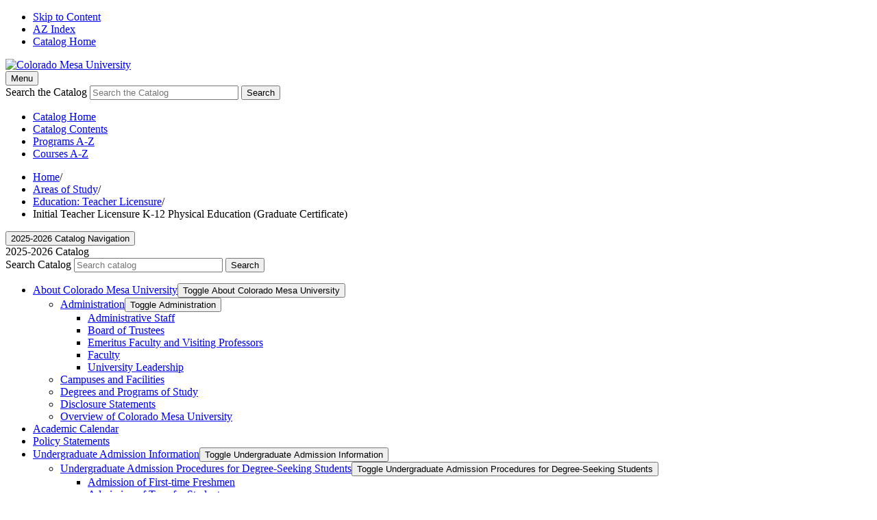

--- FILE ---
content_type: text/html; charset=UTF-8
request_url: https://catalog.coloradomesa.edu/areas-study/education-teacher-licensure/itl-k-12-physical-education-graduate-certificate/
body_size: 130389
content:



<!doctype html>
<html class="no-js" xml:lang="en" lang="en" dir="ltr">

<head>
<meta http-equiv="X-UA-Compatible" content="IE=Edge" />
<script>(function(H){H.className=H.className.replace(/\bno-js\b/,'js')})(document.documentElement)</script>
<title>Education: Initial Teacher Licensure K-12 Physical Education (Graduate Certificate) | Colorado Mesa University Catalog</title>
<meta http-equiv="Content-Type" content="text/html; charset=utf-8" />
<meta property="og:site_name" content="Colorado Mesa University Catalog" />
<link rel="search" type="application/opensearchdescription+xml"
			href="/search/opensearch.xml" title="Catalog" />
<meta name="viewport" content="width=device-width, initial-scale=1.0, minimum-scale=1.0" />
<link href="/favicon.ico" rel="shortcut icon" />
<link rel="stylesheet" type="text/css" href="/css/reset.css" />
<link rel="stylesheet" type="text/css" href="/css/courseleaf.css?v=1751927290000" />
<link rel="stylesheet" type="text/css" href="/fonts/font-awesome/font-awesome.min.css" />
<link rel="stylesheet" type="text/css" href="/css/screen.css?v=1751927290000" media="screen" />
<link rel="stylesheet" type="text/css" href="/css/print.css?v=1751927290000" media="print" />
<script type="text/javascript" src="/js/jquery.js"></script>
<script type="text/javascript" src="/js/lfjs.js"></script>
<script type="text/javascript" src="/js/lfjs_any.js"></script>
<link rel="stylesheet" type="text/css" href="/js/lfjs.css?v=1751927291000" />
<script type="text/javascript" src="/js/courseleaf.js?v=1751927291000"></script>
<script type="text/javascript" src="/js/custom.js?v=1751927291000"></script>



</head>



<body>




<noscript><iframe src="https://www.googletagmanager.com/ns.html?id=GTM-5KTHXH3"
height="0" width="0" style="display:none;visibility:hidden" aria-hidden="true"></iframe></noscript>

<nav aria-label="Skip content menu" class="accessible">
	<div class="accessible-menu">
		<ul>
			<li><a href="#content" rel="section">Skip to Content</a></li>
			<li><a href="/azindex/">AZ Index</a></li>
			<li><a href="/">Catalog Home</a></li>
		</ul>
	</div>
</nav>

<header id="header">
    <div class="wrap clearfix">
        <div id="logo">
            <a href="http://www.coloradomesa.edu/"><img src="/images/cmu-logo.svg" alt="Colorado Mesa University" /></a>
        </div>
        <button id="hamburger" aria-expanded="true" aria-controls="navigation"><span class="sr-only">Menu</span></button>
    </div><!-- end .wrap -->
</header> <!-- end header -->

<nav id="navigation" aria-hidden="false" aria-label="Secondary">
    <div class="wrap">
        <div class="search mobileOnly" role="search">
            <form action="/search/" class="cl-search clearfix" id="cse-search-box">
                <label for="name" class="sr-only">Search the Catalog</label>
                <input type="text" name="search" size="25" placeholder="Search the Catalog" class="searchbox" id="name" title="Search the Catalog">
                <button type="submit" class="submit"><i class="fa fa-search" aria-hidden="true"></i><span class="sr-only">Search</span></button>
            </form>
        </div>
        <ul id="main-nav" class="clearfix">
            <li><a href="/">Catalog Home</a></li>
            <li><a href="/azindex/">Catalog Contents</a></li>
            <li><a href="/programs/">Programs A-Z</a></li>
            <li><a href="/course-descriptions/">Courses A-Z</a></li>
        </ul>
    </div>
</nav>



<div id="content-wrapper" class="wrap clearfix">
	
	<nav id="breadcrumb" aria-label="Breadcrumbs">
<ul><li><a href="/">Home</a><span class="crumbsep">/</span></li><li><a href="/areas-study/">Areas&nbsp;of&nbsp;Study</a><span class="crumbsep">/</span></li><li><a href="/areas-study/education-teacher-licensure/">Education:&nbsp;Teacher&nbsp;Licensure</a><span class="crumbsep">/</span></li><li><span class="active">Initial Teacher Licensure K-12 Physical Education (Graduate Certificate)</span></li></ul>
	</nav><!-- end #breadcrumb -->

	<aside id="left-col">
		<button id="sidebar-nav-mobile" data-toggle="#sidebar" aria-controls="sidebar" aria-expanded="true">2025-2026 Catalog Navigation</button>
        <div id="sidebar" aria-hidden="false">
			<div id="edition">2025-2026 Catalog</div>
			<div class="search" role="search">
				<form id="cl-search" action="/search/" class="clearfix">
<!-- %?caturl?%	      <input type="hidden" name="caturl" value="%caturl%" /> -->
<!--	<input type="hidden" name="caturl" value="/areas-study" />-->
					<label for="name" class="sr-only">Search Catalog</label>
					<input type="text" name="search" size="25" placeholder="Search catalog" class="searchbox" id="name" title="Search Catalog" />
					<button type="submit" class="submit"><i class="fa fa-search" aria-hidden="true"></i><span class="sr-only">Search</span></button>
				</form>
			</div><!-- end #search -->

			<!-- Begin Nav -->
			<nav id="cl-menu" aria-label="Primary" class="togglenav">

<ul class="nav levelzero" id="/">
<li class="isparent"><div class="toggle-wrap clearfix"><a href="/about-colorado-mesa-university/">About Colorado Mesa University</a><button onclick="toggleNav(this); return false;" class="arrow-wrap" aria-expanded="false"><span class="arrow">Toggle About Colorado Mesa University</span></button></div>
	<ul class="nav levelone" id="/about-colorado-mesa-university/">
	<li class="isparent"><div class="toggle-wrap clearfix"><a href="/about-colorado-mesa-university/administration/">Administration</a><button onclick="toggleNav(this); return false;" class="arrow-wrap" aria-expanded="false"><span class="arrow">Toggle Administration</span></button></div>
		<ul class="nav leveltwo" id="/about-colorado-mesa-university/administration/">
		<li><a href="/about-colorado-mesa-university/administration/administration-staff/">Administrative Staff</a></li>
		<li><a href="/about-colorado-mesa-university/administration/board-trustees/">Board of Trustees</a></li>
		<li><a href="/about-colorado-mesa-university/administration/emeritus-faculty-visiting-professors/">Emeritus Faculty and Visiting Professors</a></li>
		<li><a href="/about-colorado-mesa-university/administration/faculty/">Faculty</a></li>
		<li><a href="/about-colorado-mesa-university/administration/university-leadership/">University Leadership</a></li>
		</ul>
</li>
	<li><a href="/about-colorado-mesa-university/campuses-facilities/">Campuses and Facilities</a></li>
	<li><a href="/about-colorado-mesa-university/degrees-programs-study/">Degrees and Programs of Study</a></li>
	<li><a href="/about-colorado-mesa-university/disclosure-statements/">Disclosure Statements</a></li>
	<li><a href="/about-colorado-mesa-university/overview-cmu/">Overview of Colorado Mesa University</a></li>
	</ul>
</li>
<li><a href="/academic-calendar/">Academic Calendar</a></li>
<li><a href="/policy-statements/">Policy Statements</a></li>
<li class="isparent"><div class="toggle-wrap clearfix"><a href="/undergraduate-admission-information/">Undergraduate Admission Information</a><button onclick="toggleNav(this); return false;" class="arrow-wrap" aria-expanded="false"><span class="arrow">Toggle Undergraduate Admission Information</span></button></div>
	<ul class="nav levelone" id="/undergraduate-admission-information/">
	<li class="isparent"><div class="toggle-wrap clearfix"><a href="/undergraduate-admission-information/undergraduate-admission-information-procedures-degree-seeking-students/">Undergraduate Admission Procedures for Degree-&#8203;Seeking Students</a><button onclick="toggleNav(this); return false;" class="arrow-wrap" aria-expanded="false"><span class="arrow">Toggle Undergraduate Admission Procedures for Degree-&#8203;Seeking Students</span></button></div>
		<ul class="nav leveltwo" id="/undergraduate-admission-information/undergraduate-admission-information-procedures-degree-seeking-students/">
		<li><a href="/undergraduate-admission-information/undergraduate-admission-information-procedures-degree-seeking-students/admission-first-time-freshmen-students/">Admission of First-&#8203;time Freshmen</a></li>
		<li><a href="/undergraduate-admission-information/undergraduate-admission-information-procedures-degree-seeking-students/admission-transfer-students/">Admission of Transfer Students</a></li>
		<li><a href="/undergraduate-admission-information/undergraduate-admission-information-procedures-degree-seeking-students/admission-international-students/">Admission of International Students</a></li>
		<li><a href="/undergraduate-admission-information/undergraduate-admission-information-procedures-degree-seeking-students/admission-returning-students/">Admission of Returning Students</a></li>
		<li><a href="/undergraduate-admission-information/undergraduate-admission-information-procedures-degree-seeking-students/admission-of-adult-students/">Admission of Adult Students</a></li>
		<li><a href="/undergraduate-admission-information/undergraduate-admission-information-procedures-degree-seeking-students/baccalaureate-admission-requirements/">Baccalaureate Admission Requirements</a></li>
		<li><a href="/undergraduate-admission-information/undergraduate-admission-information-procedures-degree-seeking-students/admission-specific-undergraduate-programs/">Admission to Specific Undergraduate Programs</a></li>
		</ul>
</li>
	<li><a href="/undergraduate-admission-information/undergraduate-admission-procedures-non-degree-seeking-students/">Undergraduate Admission Procedures for Non-&#8203;Degree Seeking Students</a></li>
	<li><a href="/undergraduate-admission-information/colorado-public-hear/">Colorado Public Higher Education Admission Requirements (HEAR)</a></li>
	<li><a href="/undergraduate-admission-information/admission-decisions/">Admission Decisions</a></li>
	<li><a href="/undergraduate-admission-information/acceptance-transfer-alternative-credits/">Acceptance of Transfer and Alternative Credits</a></li>
	<li><a href="/undergraduate-admission-information/immunization-policy/">Immunization Policy for Measles, Mumps, and Rubella</a></li>
	<li><a href="/undergraduate-admission-information/selective-service/">Selective Service</a></li>
	<li><a href="/undergraduate-admission-information/veterans/">Veterans</a></li>
	<li><a href="/undergraduate-admission-information/concurrently-enrolled-high-school-students/">Concurrently Enrolled High School Students</a></li>
	<li><a href="/undergraduate-admission-information/residency-status-tuition-purposes/">Residency Status for Tuition Purposes</a></li>
	<li><a href="/undergraduate-admission-information/confirmation-attendance/">Confirmation of Attendance</a></li>
	<li><a href="/undergraduate-admission-information/undergraduate-admission-assessment-counseling-tests/">Undergraduate Admission Assessment and Counseling Tests</a></li>
	<li><a href="/undergraduate-admission-information/acceleration-university-study/">Acceleration of University Study</a></li>
	<li><a href="/undergraduate-admission-information/new-student-orientation/">New Student Orientation</a></li>
	<li><a href="/undergraduate-admission-information/stampede-welcome-week/">Stampede Welcome Week</a></li>
	<li><a href="/undergraduate-admission-information/academic-transition-courses/">Early Start Programs</a></li>
	</ul>
</li>
<li class="isparent"><div class="toggle-wrap clearfix"><a href="/scholarships-financial-aid/">Scholarships and Financial Aid</a><button onclick="toggleNav(this); return false;" class="arrow-wrap" aria-expanded="false"><span class="arrow">Toggle Scholarships and Financial Aid</span></button></div>
	<ul class="nav levelone" id="/scholarships-financial-aid/">
	<li><a href="/scholarships-financial-aid/general-guidelines/">General Guidelines</a></li>
	<li><a href="/scholarships-financial-aid/scholarships/">Scholarships</a></li>
	<li><a href="/scholarships-financial-aid/colorado-student-aid/">Colorado Student Aid Programs</a></li>
	<li><a href="/scholarships-financial-aid/cmu-foundation/">CMU Foundation</a></li>
	<li><a href="/scholarships-financial-aid/federal-student-aid/">Federal Student Aid Programs</a></li>
	<li><a href="/scholarships-financial-aid/western-undergraduate-exchange/">Western Undergraduate Exchange (WUE)</a></li>
	<li><a href="/scholarships-financial-aid/mountains-plains/">Mountains and Plains (M&amp;&#8203;P)</a></li>
	</ul>
</li>
<li class="isparent"><div class="toggle-wrap clearfix"><a href="/tuition-fees-residence-life-student-accounts/">Tuition, Fees, Residence Life, and Student Accounts</a><button onclick="toggleNav(this); return false;" class="arrow-wrap" aria-expanded="false"><span class="arrow">Toggle Tuition, Fees, Residence Life, and Student Accounts</span></button></div>
	<ul class="nav levelone" id="/tuition-fees-residence-life-student-accounts/">
	<li><a href="/tuition-fees-residence-life-student-accounts/tuition-fees/">Tuition and Fees</a></li>
	<li><a href="/tuition-fees-residence-life-student-accounts/other-fees-expenses/">Other Fees and Expenses</a></li>
	<li><a href="/tuition-fees-residence-life-student-accounts/tuition-fee-schedule/">Tuition and Fee Schedule</a></li>
	<li><a href="/tuition-fees-residence-life-student-accounts/college-opportunity-fund/">College Opportunity Fund</a></li>
	<li><a href="/tuition-fees-residence-life-student-accounts/residence-life-dining/">Residence Life and Dining</a></li>
	<li><a href="/tuition-fees-residence-life-student-accounts/residency-status/">Residency Status</a></li>
	<li><a href="/tuition-fees-residence-life-student-accounts/campus-payment-plan/">Campus Payment Plan</a></li>
	<li><a href="/tuition-fees-residence-life-student-accounts/residency-petition-deadlines/">Residency Petition Deadlines</a></li>
	</ul>
</li>
<li><a href="/academic-student-services-offices-activities/">Academic and Student Services, Offices, and Activities</a></li>
<li class="isparent"><div class="toggle-wrap clearfix"><a href="/university-wide-academic-offerings/">University-&#8203;Wide Academic Offerings</a><button onclick="toggleNav(this); return false;" class="arrow-wrap" aria-expanded="false"><span class="arrow">Toggle University-&#8203;Wide Academic Offerings</span></button></div>
	<ul class="nav levelone" id="/university-wide-academic-offerings/">
	<li><a href="/university-wide-academic-offerings/academic-honors-programs/">Academic Honors Programs</a></li>
	<li><a href="/university-wide-academic-offerings/fyi-program/">Freshman Year Initiative (FYI) Program</a></li>
	<li><a href="/university-wide-academic-offerings/study-abroad/">Study Abroad</a></li>
	<li><a href="/university-wide-academic-offerings/undergraduate-developmental-courses/">Undergraduate Developmental Courses</a></li>
	</ul>
</li>
<li><a href="/registration-policies-procedures/">Registration Policies and Procedures</a></li>
<li><a href="/general-undergraduate-academic-policies/">General Undergraduate Academic Policies</a></li>
<li class="isparent"><div class="toggle-wrap clearfix"><a href="/requirements-undergraduate-degrees-certificates/">Requirements for Undergraduate Degrees and Certificates</a><button onclick="toggleNav(this); return false;" class="arrow-wrap" aria-expanded="false"><span class="arrow">Toggle Requirements for Undergraduate Degrees and Certificates</span></button></div>
	<ul class="nav levelone" id="/requirements-undergraduate-degrees-certificates/">
	<li class="isparent"><div class="toggle-wrap clearfix"><a href="/requirements-undergraduate-degrees-certificates/requirements-degrees/">Requirements for Degrees</a><button onclick="toggleNav(this); return false;" class="arrow-wrap" aria-expanded="false"><span class="arrow">Toggle Requirements for Degrees</span></button></div>
		<ul class="nav leveltwo" id="/requirements-undergraduate-degrees-certificates/requirements-degrees/">
		<li class="isparent"><div class="toggle-wrap clearfix"><a href="/requirements-undergraduate-degrees-certificates/requirements-degrees/baccalaureate/">Requirements for Baccalaureate Degrees</a><button onclick="toggleNav(this); return false;" class="arrow-wrap" aria-expanded="false"><span class="arrow">Toggle Requirements for Baccalaureate Degrees</span></button></div>
			<ul class="nav levelthree" id="/requirements-undergraduate-degrees-certificates/requirements-degrees/baccalaureate/">
			<li><a href="/requirements-undergraduate-degrees-certificates/requirements-degrees/baccalaureate/essential-learning/">Essential Learning, Lower-&#8203; and Upper-&#8203;Division Requirements</a></li>
			</ul>
</li>
		<li><a href="/requirements-undergraduate-degrees-certificates/requirements-degrees/associate/">Requirements for Associate Degrees</a></li>
		<li><a href="/requirements-undergraduate-degrees-certificates/requirements-degrees/undergrad-certificates/">Requirements for Undergraduate Certificates</a></li>
		</ul>
</li>
	<li><a href="/requirements-undergraduate-degrees-certificates/colorado-statewide-transfer-courses/">Colorado Statewide Guaranteed Transfer Courses</a></li>
	</ul>
</li>
<li class="isparent"><div class="toggle-wrap clearfix"><a href="/graduate-information-programs/">Graduate Information and Programs</a><button onclick="toggleNav(this); return false;" class="arrow-wrap" aria-expanded="false"><span class="arrow">Toggle Graduate Information and Programs</span></button></div>
	<ul class="nav levelone" id="/graduate-information-programs/">
	<li><a href="/graduate-information-programs/general-admissions-policies-procedures/">General Graduate Admissions Policies &amp;&#8203; Procedures</a></li>
	<li><a href="/graduate-information-programs/degree-requirements/">Graduate Degree Requirements</a></li>
	<li><a href="/graduate-information-programs/graduation-checklist/">Graduation Checklist</a></li>
	<li><a href="/graduate-information-programs/research-activities/">Research Activities</a></li>
	<li><a href="/graduate-information-programs/applied-mathematics-graduate-certificate/">Graduate Certificate in Applied Mathematics</a></li>
	<li><a href="/graduate-information-programs/rhetoric-literary-studies-graduate-certificate/">Graduate Certificate in Rhetoric and Literary Studies</a></li>
	<li><a href="/graduate-information-programs/social-science-graduate-certificate/">Graduate Certificate in Social Science</a></li>
	<li><a href="/graduate-information-programs/graduate-certificates-education/">Graduate Certificates in Education</a></li>
	<li><a href="/graduate-information-programs/initial-teacher-licensure/">Initial Teacher Licensure</a></li>
	<li><a href="/graduate-information-programs/criminal-justice-leadership-policy-ma/">Master of Arts in Criminal Justice Leadership and Policy</a></li>
	<li><a href="/graduate-information-programs/education-ma/">Master of Arts in Education</a></li>
	<li><a href="/graduate-information-programs/mba/">Master of Business Administration</a></li>
	<li><a href="/graduate-information-programs/physician-assistant-mpas/">Master of Physician Assistant Studies</a></li>
	<li><a href="/graduate-information-programs/ms-athletic-training/">Master of Science in Athletic Training</a></li>
	<li><a href="/graduate-information-programs/nursing-ms/">Master of Science in Nursing</a></li>
	<li><a href="/graduate-information-programs/occupational-therapy-ms/">Master of Science in Occupational Therapy</a></li>
	<li><a href="/graduate-information-programs/sport-management-ms/">Master of Science in Sport Management</a></li>
	<li><a href="/graduate-information-programs/social-work-msw/">Master of Social Work</a></li>
	<li><a href="/graduate-information-programs/doctor-nursing-practice/">Doctor of Nursing Practice</a></li>
	<li><a href="/graduate-information-programs/doctor-physical-therapy/">Doctor of Physical Therapy</a></li>
	</ul>
</li>
<li class="isparent"><div class="toggle-wrap clearfix"><a href="/center-teacher-education-licensure/">Center for Teacher Education (Licensure)</a><button onclick="toggleNav(this); return false;" class="arrow-wrap" aria-expanded="false"><span class="arrow">Toggle Center for Teacher Education (Licensure)</span></button></div>
	<ul class="nav levelone" id="/center-teacher-education-licensure/">
	<li><a href="/center-teacher-education-licensure/early-childhood-special-ed/">Early Childhood Education – Special Education</a></li>
	<li><a href="/center-teacher-education-licensure/elementary-education-undergraduate-licensure/">Elementary Education Licensure – Undergraduate</a></li>
	<li><a href="/center-teacher-education-licensure/secondary-education-undergraduate-licensure/">Secondary Education Licensure – Undergraduate</a></li>
	<li><a href="/center-teacher-education-licensure/k-12-undergraduate-education-licensure/">K-&#8203;12 Education Licensure – Undergraduate</a></li>
	<li><a href="/center-teacher-education-licensure/grad-programs-education/">Graduate Programs in Education</a></li>
	</ul>
</li>
<li class="active isparent"><div class="toggle-wrap clearfix"><a href="/areas-study/">Areas of Study</a><button onclick="toggleNav(this); return false;" class="arrow-wrap open" aria-expanded="true"><span class="arrow open">Toggle Areas of Study</span></button></div>
	<ul class="nav levelone" id="/areas-study/">
	<li class="isparent"><div class="toggle-wrap clearfix"><a href="/areas-study/accounting/">Accounting</a><button onclick="toggleNav(this); return false;" class="arrow-wrap" aria-expanded="false"><span class="arrow">Toggle Accounting</span></button></div>
		<ul class="nav leveltwo" id="/areas-study/accounting/">
		<li><a href="/areas-study/accounting/bs-mba/">Bachelor of Science in Accounting + Master of Business Administration (3+2)</a></li>
		<li><a href="/areas-study/accounting/general-accounting-accounting-bs/">General Accounting (BS)</a></li>
		<li><a href="/areas-study/accounting/public-accounting-accounting-bs/">Public Accounting (BS)</a></li>
		<li><a href="/areas-study/accounting/accounting-minor/">Accounting (Minor)</a></li>
		<li><a href="/areas-study/accounting/acct-pract-prof-cert/">Accounting Practice (Professional Certificate)</a></li>
		<li><a href="/areas-study/accounting/fraud-examination-pct/">Fraud Examination (Professional Certificate)</a></li>
		</ul>
</li>
	<li class="isparent"><div class="toggle-wrap clearfix"><a href="/areas-study/addiction-studies/">Addiction Studies</a><button onclick="toggleNav(this); return false;" class="arrow-wrap" aria-expanded="false"><span class="arrow">Toggle Addiction Studies</span></button></div>
		<ul class="nav leveltwo" id="/areas-study/addiction-studies/">
		<li><a href="/areas-study/addiction-studies/addiction-studies-professional-certificate/">Addiction Studies (Professional Certificate)</a></li>
		</ul>
</li>
	<li class="isparent"><div class="toggle-wrap clearfix"><a href="/areas-study/agriculture-science/">Agriculture Science</a><button onclick="toggleNav(this); return false;" class="arrow-wrap" aria-expanded="false"><span class="arrow">Toggle Agriculture Science</span></button></div>
		<ul class="nav leveltwo" id="/areas-study/agriculture-science/">
		<li><a href="/areas-study/agriculture-science/agriculture-science-as/">Agriculture Science (AS)</a></li>
		</ul>
</li>
	<li class="isparent"><div class="toggle-wrap clearfix"><a href="/areas-study/airframe-and-powerplant-mechanic/">Airframe and Powerplant Mechanic</a><button onclick="toggleNav(this); return false;" class="arrow-wrap" aria-expanded="false"><span class="arrow">Toggle Airframe and Powerplant Mechanic</span></button></div>
		<ul class="nav leveltwo" id="/areas-study/airframe-and-powerplant-mechanic/">
		<li><a href="/areas-study/airframe-and-powerplant-mechanic/airframe-and-powerplant-mechanic-aas/">Airframe and Powerplant Mechanic (AAS)</a></li>
		</ul>
</li>
	<li class="isparent"><div class="toggle-wrap clearfix"><a href="/areas-study/animation-film-photography-motion-design/">Animation, Film, Photography, and Motion Design</a><button onclick="toggleNav(this); return false;" class="arrow-wrap" aria-expanded="false"><span class="arrow">Toggle Animation, Film, Photography, and Motion Design</span></button></div>
		<ul class="nav leveltwo" id="/areas-study/animation-film-photography-motion-design/">
		<li><a href="/areas-study/animation-film-photography-motion-design/animation-film-photography-motion-design-bfa/">Animation, Film, Photography and Motion Design (BFA)</a></li>
		<li><a href="/areas-study/animation-film-photography-motion-design/animation-minor/">Animation (Minor)</a></li>
		<li><a href="/areas-study/animation-film-photography-motion-design/digital-photography-professional-certificate/">Digital Photography (Professional Certificate)</a></li>
		<li><a href="/areas-study/animation-film-photography-motion-design/film-photography-professional-certificate/">Film Photography (Professional Certificate)</a></li>
		</ul>
</li>
	<li class="isparent"><div class="toggle-wrap clearfix"><a href="/areas-study/applied-anthropology-geography/">Applied Anthropology and Geography</a><button onclick="toggleNav(this); return false;" class="arrow-wrap" aria-expanded="false"><span class="arrow">Toggle Applied Anthropology and Geography</span></button></div>
		<ul class="nav leveltwo" id="/areas-study/applied-anthropology-geography/">
		<li><a href="/areas-study/applied-anthropology-geography/applied-anthropology-geography-ba/">Applied Anthropology and Geography (BA)</a></li>
		</ul>
</li>
	<li class="isparent"><div class="toggle-wrap clearfix"><a href="/areas-study/applied-business/">Applied Business</a><button onclick="toggleNav(this); return false;" class="arrow-wrap" aria-expanded="false"><span class="arrow">Toggle Applied Business</span></button></div>
		<ul class="nav leveltwo" id="/areas-study/applied-business/">
		<li><a href="/areas-study/applied-business/administrative-support-applied-business-aas/">Administrative Support (AAS)</a></li>
		<li><a href="/areas-study/applied-business/frontline-supervision-applied-business-aas/">Frontline Supervision (AAS)</a></li>
		<li><a href="/areas-study/applied-business/marketing-communications-applied-business-aas/">Marketing Communications (AAS)</a></li>
		<li><a href="/areas-study/applied-business/administrative-support-applied-business-technical-certificate/">Administrative Support (Technical Certificate)</a></li>
		<li><a href="/areas-study/applied-business/business-foundations-applied-business-technical-certificate/">Business Foundations (Technical Certificate)</a></li>
		<li><a href="/areas-study/applied-business/graphics-technology-applied-business-technical-certificate/">Graphics Technology (Technical Certificate)</a></li>
		<li><a href="/areas-study/applied-business/management-foundations-applied-business-technical-certificate/">Management Foundations (Technical Certificate)</a></li>
		<li><a href="/areas-study/applied-business/marketing-graphics-technology-applied-business-technical-certificate/">Marketing Graphics Technology (Technical Certificate)</a></li>
		<li><a href="/areas-study/applied-business/office-technology-applied-business-technical-certificate/">Office Technology (Technical Certificate)</a></li>
		</ul>
</li>
	<li class="isparent"><div class="toggle-wrap clearfix"><a href="/areas-study/applied-technology/">Applied Technology</a><button onclick="toggleNav(this); return false;" class="arrow-wrap" aria-expanded="false"><span class="arrow">Toggle Applied Technology</span></button></div>
		<ul class="nav leveltwo" id="/areas-study/applied-technology/">
		<li><a href="/areas-study/applied-technology/applied-technology-aas/">Applied Technology (AAS)</a></li>
		</ul>
</li>
	<li class="isparent"><div class="toggle-wrap clearfix"><a href="/areas-study/archaeology/">Archaeology</a><button onclick="toggleNav(this); return false;" class="arrow-wrap" aria-expanded="false"><span class="arrow">Toggle Archaeology</span></button></div>
		<ul class="nav leveltwo" id="/areas-study/archaeology/">
		<li><a href="/areas-study/archaeology/archaeology-minor/">Archaeology (Minor)</a></li>
		</ul>
</li>
	<li class="isparent"><div class="toggle-wrap clearfix"><a href="/areas-study/art/">Art</a><button onclick="toggleNav(this); return false;" class="arrow-wrap" aria-expanded="false"><span class="arrow">Toggle Art</span></button></div>
		<ul class="nav leveltwo" id="/areas-study/art/">
		<li><a href="/areas-study/art/k-12-education-art-bfa/">K-&#8203;12 Education, Art (BFA)</a></li>
		<li><a href="/areas-study/art/studio-art-art-bfa/">Studio Art (BFA)</a></li>
		<li><a href="/areas-study/art/art-history-ba/">Art History (BA)</a></li>
		<li><a href="/areas-study/art/art-history-minor/">Art History (Minor)</a></li>
		<li><a href="/areas-study/art/studio-art-art-ba/">Studio Art (BA)</a></li>
		<li><a href="/areas-study/art/studio-art-minor/">Studio Art (Minor)</a></li>
		<li><a href="/areas-study/art/film-studies-digital-production/#text">Film Studies and Digital Production (Minor)</a></li>
		</ul>
</li>
	<li class="isparent"><div class="toggle-wrap clearfix"><a href="/areas-study/athletic-coaching-and-officiating/">Athletic Coaching and Officiating</a><button onclick="toggleNav(this); return false;" class="arrow-wrap" aria-expanded="false"><span class="arrow">Toggle Athletic Coaching and Officiating</span></button></div>
		<ul class="nav leveltwo" id="/areas-study/athletic-coaching-and-officiating/">
		<li><a href="/areas-study/athletic-coaching-and-officiating/athletic-coaching-and-officiating-mnr/">Athletic Coaching and Officiating (Minor)</a></li>
		</ul>
</li>
	<li class="isparent"><div class="toggle-wrap clearfix"><a href="/areas-study/athletic-training/">Athletic Training</a><button onclick="toggleNav(this); return false;" class="arrow-wrap" aria-expanded="false"><span class="arrow">Toggle Athletic Training</span></button></div>
		<ul class="nav leveltwo" id="/areas-study/athletic-training/">
		<li><a href="/areas-study/athletic-training/athl-train-ms/">Athletic Training (MS)</a></li>
		</ul>
</li>
	<li class="isparent"><div class="toggle-wrap clearfix"><a href="/areas-study/aviation-technology/">Aviation Technology</a><button onclick="toggleNav(this); return false;" class="arrow-wrap" aria-expanded="false"><span class="arrow">Toggle Aviation Technology</span></button></div>
		<ul class="nav leveltwo" id="/areas-study/aviation-technology/">
		<li><a href="/areas-study/aviation-technology/fixed-wing-aviation-technology-aas/">Fixed Wing (AAS)</a></li>
		<li><a href="/areas-study/aviation-technology/fixed-wing-with-prior-faa-pilot-license-aviation-technology-aas/">Fixed Wing with Prior FAA Pilot License (AAS)</a></li>
		</ul>
</li>
	<li class="isparent"><div class="toggle-wrap clearfix"><a href="/areas-study/baking-pastry/">Baking and Pastry</a><button onclick="toggleNav(this); return false;" class="arrow-wrap" aria-expanded="false"><span class="arrow">Toggle Baking and Pastry</span></button></div>
		<ul class="nav leveltwo" id="/areas-study/baking-pastry/">
		<li><a href="/areas-study/baking-pastry/baking-pastry-aas/">Baking and Pastry (AAS)</a></li>
		<li><a href="/areas-study/baking-pastry/bakeshop-production-technical-certificate/">Bakeshop Production (Technical Certificate)</a></li>
		</ul>
</li>
	<li class="isparent"><div class="toggle-wrap clearfix"><a href="/areas-study/biological-sciences/">Biological Sciences</a><button onclick="toggleNav(this); return false;" class="arrow-wrap" aria-expanded="false"><span class="arrow">Toggle Biological Sciences</span></button></div>
		<ul class="nav leveltwo" id="/areas-study/biological-sciences/">
		<li><a href="/areas-study/biological-sciences/biology-biological-sciences-bs/">Biology (BS)</a></li>
		<li><a href="/areas-study/biological-sciences/cellular-molecular-developmental-biology-biological-sciences-bs/">Cellular, Molecular, and Developmental Biology (BS)</a></li>
		<li><a href="/areas-study/biological-sciences/ecology-evolution-organismal-biology-biological-sciences-bs/">Ecology, Evolution, and Organismal Biology (BS)</a></li>
		<li><a href="/areas-study/biological-sciences/secondary-education-biological-sciences-bs/">Secondary Education, Biological Sciences (BS)</a></li>
		<li><a href="/areas-study/biological-sciences/biology-liberal-arts-as/">Biology, Liberal Arts (AS)</a></li>
		<li><a href="/areas-study/biological-sciences/biology-minor/">Biology (Minor)</a></li>
		</ul>
</li>
	<li class="isparent"><div class="toggle-wrap clearfix"><a href="/areas-study/business/">Business</a><button onclick="toggleNav(this); return false;" class="arrow-wrap" aria-expanded="false"><span class="arrow">Toggle Business</span></button></div>
		<ul class="nav leveltwo" id="/areas-study/business/">
		<li><a href="/areas-study/business/business-administration-mba/">Business Administration (MBA)</a></li>
		<li><a href="/areas-study/business/bs-finance-mba/">Bachelor of Business Administration in Finance + Master of Business Administration (3+2)</a></li>
		<li><a href="/areas-study/business/business-administration-bas/">Business Administration (BAS)</a></li>
		<li><a href="/areas-study/business/business-economics-business-administration-bba/">Business Economics (BBA)</a></li>
		<li><a href="/areas-study/business/energy-management-landman-business-administration-bba/">Energy Management/&#8203;Landman (BBA)</a></li>
		<li><a href="/areas-study/business/business-administration-entrepreneurship-bba/">Entrepreneurship (BBA)</a></li>
		<li><a href="/areas-study/business/finance-business-administration-bba/">Finance (BBA)</a></li>
		<li><a href="/areas-study/business/hospitality-management-business-administration-bba/">Hospitality Management (BBA)</a></li>
		<li><a href="/areas-study/business/human-resource-management-business-administration-bba/">Human Resource Management (BBA)</a></li>
		<li><a href="/areas-study/business/international-business-administration-bba/">International Business (BBA)</a></li>
		<li><a href="/areas-study/business/management-business-administration-bba/">Management (BBA)</a></li>
		<li><a href="/areas-study/business/business-analytics-business-administration-bba/">Business Analytics (BBA)</a></li>
		<li><a href="/areas-study/business/marketing-business-administration-bba/">Marketing (BBA)</a></li>
		<li><a href="/areas-study/business/business-administration-liberal-arts-aa/">Business Administration, Liberal Arts (AA)</a></li>
		<li><a href="/areas-study/business/business-minor/">Business (Minor)</a></li>
		<li><a href="/areas-study/business/economics-minor/">Economics (Minor)</a></li>
		<li><a href="/areas-study/business/entrepreneurship-minor/">Entrepreneurship (Minor)</a></li>
		<li><a href="/areas-study/business/international-business-mnr/">International Business (Minor)</a></li>
		<li><a href="/areas-study/business/entrepreneurship-professional-certificate/">Entrepreneurship (Professional Certificate)</a></li>
		<li><a href="/areas-study/business/human-resource-management-pct/">Human Resource Management (Professional Certificate)</a></li>
		<li><a href="/areas-study/business/supervision-technical-certificate/">Supervision (Technical Certificate)</a></li>
		</ul>
</li>
	<li class="isparent"><div class="toggle-wrap clearfix"><a href="/areas-study/chemistry/">Chemistry</a><button onclick="toggleNav(this); return false;" class="arrow-wrap" aria-expanded="false"><span class="arrow">Toggle Chemistry</span></button></div>
		<ul class="nav leveltwo" id="/areas-study/chemistry/">
		<li><a href="/areas-study/chemistry/biochemistry-chemistry-bs/">Biochemistry (BS)</a></li>
		<li><a href="/areas-study/chemistry/chemistry-bs/">Chemistry (BS)</a></li>
		<li><a href="/areas-study/chemistry/chemistry-minor/">Chemistry (Minor)</a></li>
		</ul>
</li>
	<li class="isparent"><div class="toggle-wrap clearfix"><a href="/areas-study/civil-engineering/">Civil Engineering</a><button onclick="toggleNav(this); return false;" class="arrow-wrap" aria-expanded="false"><span class="arrow">Toggle Civil Engineering</span></button></div>
		<ul class="nav leveltwo" id="/areas-study/civil-engineering/">
		<li><a href="/areas-study/civil-engineering/civil-engineering-bsce/">Civil Engineering, CMU/&#8203;CU-&#8203;Boulder Partnership Program (BSCE)</a></li>
		</ul>
</li>
	<li class="isparent"><div class="toggle-wrap clearfix"><a href="/areas-study/classical-studies/">Classical Studies</a><button onclick="toggleNav(this); return false;" class="arrow-wrap" aria-expanded="false"><span class="arrow">Toggle Classical Studies</span></button></div>
		<ul class="nav leveltwo" id="/areas-study/classical-studies/">
		<li><a href="/areas-study/classical-studies/classical-studies-minor/">Classical Studies (Minor)</a></li>
		</ul>
</li>
	<li class="isparent"><div class="toggle-wrap clearfix"><a href="/areas-study/commercial-drivers-license-training/">Commercial Driver's License Training</a><button onclick="toggleNav(this); return false;" class="arrow-wrap" aria-expanded="false"><span class="arrow">Toggle Commercial Driver's License Training</span></button></div>
		<ul class="nav leveltwo" id="/areas-study/commercial-drivers-license-training/">
		<li><a href="/areas-study/commercial-drivers-license-training/cdl-train-tct/">Commercial Driver's License Training (Technical Certificate)</a></li>
		</ul>
</li>
	<li class="isparent"><div class="toggle-wrap clearfix"><a href="/areas-study/communication-studies/">Communication Studies</a><button onclick="toggleNav(this); return false;" class="arrow-wrap" aria-expanded="false"><span class="arrow">Toggle Communication Studies</span></button></div>
		<ul class="nav leveltwo" id="/areas-study/communication-studies/">
		<li><a href="/areas-study/communication-studies/communication-studies-minor/">Communication Studies (Minor)</a></li>
		</ul>
</li>
	<li class="isparent"><div class="toggle-wrap clearfix"><a href="/areas-study/computer-information-systems/">Computer Information Systems</a><button onclick="toggleNav(this); return false;" class="arrow-wrap" aria-expanded="false"><span class="arrow">Toggle Computer Information Systems</span></button></div>
		<ul class="nav leveltwo" id="/areas-study/computer-information-systems/">
		<li><a href="/areas-study/computer-information-systems/computer-information-systems-bas/">Computer Information Systems (BAS)</a></li>
		<li><a href="/areas-study/computer-information-systems/computer-information-systems-bs/">Computer Information Systems (BS)</a></li>
		<li><a href="/areas-study/computer-information-systems/business-information-systems-liberal-arts-aa/">Business Computer Information Systems, Liberal Arts (AA)</a></li>
		<li><a href="/areas-study/computer-information-systems/business-analytics-minor/">Business Analytics (Minor)</a></li>
		<li><a href="/areas-study/computer-information-systems/computer-information-systems-minor/">Computer Information Systems (Minor)</a></li>
		<li><a href="/areas-study/computer-information-systems/decision-support-systems-professional-certificate/">Decision Support Systems (Professional Certificate)</a></li>
		</ul>
</li>
	<li class="isparent"><div class="toggle-wrap clearfix"><a href="/areas-study/computer-science/">Computer Science</a><button onclick="toggleNav(this); return false;" class="arrow-wrap" aria-expanded="false"><span class="arrow">Toggle Computer Science</span></button></div>
		<ul class="nav leveltwo" id="/areas-study/computer-science/">
		<li><a href="/areas-study/computer-science/computer-science-bs/">Computer Science (BS)</a></li>
		<li><a href="/areas-study/computer-science/computer-science-liberal-arts-as/">Computer Science, Liberal Arts (AS)</a></li>
		<li><a href="/areas-study/computer-science/computer-science-minor/">Computer Science (Minor)</a></li>
		<li><a href="/areas-study/computer-science/data-science-professional-certificate/">Data Science (Professional Certificate)</a></li>
		<li><a href="/areas-study/computer-science/web-applications-development-professional-certificate/">Web Application Development (Professional Certificate)</a></li>
		</ul>
</li>
	<li class="isparent"><div class="toggle-wrap clearfix"><a href="/areas-study/construction-electrical/">Construction Electrical</a><button onclick="toggleNav(this); return false;" class="arrow-wrap" aria-expanded="false"><span class="arrow">Toggle Construction Electrical</span></button></div>
		<ul class="nav leveltwo" id="/areas-study/construction-electrical/">
		<li><a href="/areas-study/construction-electrical/construction-electrical-aas/">Construction Electrical (AAS)</a></li>
		<li><a href="/areas-study/construction-electrical/construction-electrical-technical-certificate/">Construction Electrical (Technical Certificate)</a></li>
		</ul>
</li>
	<li class="isparent"><div class="toggle-wrap clearfix"><a href="/areas-study/construction-management/">Construction Management</a><button onclick="toggleNav(this); return false;" class="arrow-wrap" aria-expanded="false"><span class="arrow">Toggle Construction Management</span></button></div>
		<ul class="nav leveltwo" id="/areas-study/construction-management/">
		<li><a href="/areas-study/construction-management/bs-mba/">Bachelor of Science Construction Management + Master of Business Administration (3+2)</a></li>
		<li><a href="/areas-study/construction-management/construction-management-bs/">Construction Management (BS)</a></li>
		</ul>
</li>
	<li class="isparent"><div class="toggle-wrap clearfix"><a href="/areas-study/construction-technology/">Construction Technology</a><button onclick="toggleNav(this); return false;" class="arrow-wrap" aria-expanded="false"><span class="arrow">Toggle Construction Technology</span></button></div>
		<ul class="nav leveltwo" id="/areas-study/construction-technology/">
		<li><a href="/areas-study/construction-technology/supervision-construction-technology-aas/">Supervision, Construction Technology (AAS)</a></li>
		</ul>
</li>
	<li class="isparent"><div class="toggle-wrap clearfix"><a href="/areas-study/criminal-justice/">Criminal Justice</a><button onclick="toggleNav(this); return false;" class="arrow-wrap" aria-expanded="false"><span class="arrow">Toggle Criminal Justice</span></button></div>
		<ul class="nav leveltwo" id="/areas-study/criminal-justice/">
		<li><a href="/areas-study/criminal-justice/criminal-justice-leadership-policy-ma/">Criminal Justice Leadership and Policy (MA)</a></li>
		<li><a href="/areas-study/criminal-justice/criminal-justice-ba/">Criminal Justice (BA)</a></li>
		<li><a href="/areas-study/criminal-justice/post-academy-criminal-justice-bas/">Post Academy, Criminal Justice (BAS)</a></li>
		<li><a href="/areas-study/criminal-justice/criminal-justice-aas/">Criminal Justice (AAS)</a></li>
		<li><a href="/areas-study/criminal-justice/criminal-justice-minor/">Criminal Justice (Minor)</a></li>
		<li><a href="/areas-study/criminal-justice/forensic-investigation-criminal-justice-minor/">Forensic Investigation -&#8203; Criminal Justice (Minor)</a></li>
		</ul>
</li>
	<li class="isparent"><div class="toggle-wrap clearfix"><a href="/areas-study/culinary-arts/">Culinary Arts</a><button onclick="toggleNav(this); return false;" class="arrow-wrap" aria-expanded="false"><span class="arrow">Toggle Culinary Arts</span></button></div>
		<ul class="nav leveltwo" id="/areas-study/culinary-arts/">
		<li><a href="/areas-study/culinary-arts/culinary-arts-aas/">Culinary Arts (AAS)</a></li>
		<li><a href="/areas-study/culinary-arts/food-preparation-technical-certificate/">Food Preparation (Technical Certificate)</a></li>
		</ul>
</li>
	<li class="isparent"><div class="toggle-wrap clearfix"><a href="/areas-study/cyber-security/">Cybersecurity</a><button onclick="toggleNav(this); return false;" class="arrow-wrap" aria-expanded="false"><span class="arrow">Toggle Cybersecurity</span></button></div>
		<ul class="nav leveltwo" id="/areas-study/cyber-security/">
		<li><a href="/areas-study/cyber-security/cybersecurity-mnr/">Cybersecurity (Minor)</a></li>
		<li><a href="/areas-study/cyber-security/cyber-security-professional-certificate/">Cybersecurity (Professional Certificate)</a></li>
		</ul>
</li>
	<li class="isparent"><div class="toggle-wrap clearfix"><a href="/areas-study/dance/">Dance</a><button onclick="toggleNav(this); return false;" class="arrow-wrap" aria-expanded="false"><span class="arrow">Toggle Dance</span></button></div>
		<ul class="nav leveltwo" id="/areas-study/dance/">
		<li><a href="/areas-study/dance/dance-ba/">Dance (BA)</a></li>
		<li><a href="/areas-study/dance/dance-bfa/">Dance (BFA)</a></li>
		<li><a href="/areas-study/dance/dance-minor/">Dance (Minor)</a></li>
		</ul>
</li>
	<li class="isparent"><div class="toggle-wrap clearfix"><a href="/areas-study/digital-filmmaking/">Digital Filmmaking</a><button onclick="toggleNav(this); return false;" class="arrow-wrap" aria-expanded="false"><span class="arrow">Toggle Digital Filmmaking</span></button></div>
		<ul class="nav leveltwo" id="/areas-study/digital-filmmaking/">
		<li><a href="/areas-study/digital-filmmaking/production-design-aas/">Production Design (AAS)</a></li>
		<li><a href="/areas-study/digital-filmmaking/writing-directing-aas/">Writing/&#8203;Directing (AAS)</a></li>
		<li><a href="/areas-study/digital-filmmaking/animation-principles-i-technical-certificate/">Animation Principles I (Technical Certificate)</a></li>
		<li><a href="/areas-study/digital-filmmaking/animation-principles-ii-technical-certificate/">Animation Principles II (Technical Certificate)</a></li>
		<li><a href="/areas-study/digital-filmmaking/basic-production-design-technical-certificate/">Basic Production Design (Technical Certificate)</a></li>
		<li><a href="/areas-study/digital-filmmaking/basic-writing-directing-technical-certificate/">Basic Writing/&#8203;Directing (Technical Certificate)</a></li>
		<li><a href="/areas-study/digital-filmmaking/drone-cinematography-technical-certificate/">Drone Cinematography (Technical Certificate)</a></li>
		<li><a href="/areas-study/digital-filmmaking/intermediate-production-design-technical-certificate/">Intermediate Production Design (Technical Certificate)</a></li>
		<li><a href="/areas-study/digital-filmmaking/intermediate-writing-directing-technical-certificate/">Intermediate Writing/&#8203;Directing (Technical Certificate)</a></li>
		<li><a href="/areas-study/digital-filmmaking/production-design-elements-technical-certificate/">Production Design Elements (Technical Certificate)</a></li>
		<li><a href="/areas-study/digital-filmmaking/writing-directing-elements-technical-certificate/">Writing/&#8203;Directing Elements (Technical Certificate)</a></li>
		<li><a href="/areas-study/digital-filmmaking/writing-directing-principles-i-tct/">Writing/&#8203;Directing Principles I (Technical Certificate)</a></li>
		<li><a href="/areas-study/digital-filmmaking/writing-directing-principles-ii-tct/">Writing/&#8203;Directing Principles II (Technical Certificate)</a></li>
		<li><a href="/areas-study/digital-filmmaking/writing-directing-principles-iii-tct/">Writing/&#8203;Directing Principles III (Technical Certificate)</a></li>
		</ul>
</li>
	<li class="isparent"><div class="toggle-wrap clearfix"><a href="/areas-study/education-early-childhood/">Education: Early Childhood</a><button onclick="toggleNav(this); return false;" class="arrow-wrap" aria-expanded="false"><span class="arrow">Toggle Education: Early Childhood</span></button></div>
		<ul class="nav leveltwo" id="/areas-study/education-early-childhood/">
		<li><a href="/areas-study/education-early-childhood/early-childhood-special-education-education-early-childhood-ba/">Early Childhood Special Education (BA)</a></li>
		<li><a href="/areas-study/education-early-childhood/ece-inclusive-non-licensure-ba/">ECE, Inclusive Non-&#8203;Licensure (BA)</a></li>
		<li><a href="/areas-study/education-early-childhood/early-childhood-education-liberal-arts-aa/">ECE, Liberal Arts (AA)</a></li>
		<li><a href="/areas-study/education-early-childhood/early-childhood-education-aas/">Early Childhood Education (AAS)</a></li>
		<li><a href="/areas-study/education-early-childhood/early-childhood-education-with-prior-cda-equit-certifications-aas/">ECE with Prior CDA/&#8203;EQIT Certifications (AAS)</a></li>
		<li><a href="/areas-study/education-early-childhood/early-childhood-education-assistant-teacher-tct/">ECE Assistant Teacher (Certificate)</a></li>
		<li><a href="/areas-study/education-early-childhood/director-education-early-childhood-technical-certificate/">ECE Director (Certificate)</a></li>
		<li><a href="/areas-study/education-early-childhood/early-childhood-education-director-with-cda-infant-toddler-tct/">ECE Director with CDA Infant Toddler (Certificate)</a></li>
		<li><a href="/areas-study/education-early-childhood/early-childhood-education-director-with-cda-preschool-tct/">ECE Director with CDA Preschool (Certificate)</a></li>
		<li><a href="/areas-study/education-early-childhood/early-childhood-education-director-with-cda-preschool-equit-tct/">ECE Director with CDA Preschool &amp;&#8203; EQIT (Certificate)</a></li>
		<li><a href="/areas-study/education-early-childhood/entry-level-teacher-early-childhood-education-technical-certificate/">ECE Entry-&#8203;Level Teacher  (Certificate)</a></li>
		<li><a href="/areas-study/education-early-childhood/teacher-early-childhood-education-technical-certificate/">ECE Teacher (Certificate)</a></li>
		<li><a href="/areas-study/education-early-childhood/early-childhood-education-teacher-with-cda-infant-toddler-tct/">ECE Teacher with CDA Infant Toddler (Certificate)</a></li>
		<li><a href="/areas-study/education-early-childhood/early-childhood-education-teacher-with-cda-preschool-or-equit-tct/">ECE Teacher with CDA Preschool or EQIT (Certificate)</a></li>
		</ul>
</li>
	<li class="active isparent"><div class="toggle-wrap clearfix"><a href="/areas-study/education-teacher-licensure/">Education: Teacher Licensure</a><button onclick="toggleNav(this); return false;" class="arrow-wrap open" aria-expanded="true"><span class="arrow open">Toggle Education: Teacher Licensure</span></button></div>
		<ul class="nav leveltwo" id="/areas-study/education-teacher-licensure/">
		<li><a href="/areas-study/education-teacher-licensure/applied-mathematics-maed/">Applied Mathematics (MAEd)</a></li>
		<li><a href="/areas-study/education-teacher-licensure/educational-leadership-edld-ma-education/">Educational Leadership (EDLD) (MAEd)</a></li>
		<li><a href="/areas-study/education-teacher-licensure/exceptional-learner-special-education-edse-ma-education/">Exceptional Learner/&#8203;Special Education (EDSE) (MAEd)</a></li>
		<li><a href="/areas-study/education-teacher-licensure/initial-teacher-licensure-elementary-ma-education/">Initial Teacher Licensure -&#8203; Elementary (MAEd)</a></li>
		<li><a href="/areas-study/education-teacher-licensure/initial-teacher-licensure-secondary-ma-education/">Initial Teacher Licensure -&#8203; Secondary (MAEd)</a></li>
		<li><a href="/areas-study/education-teacher-licensure/itl-k-12-physical-education-maed/">Initial Teacher Licensure K-&#8203;12 Physical Education (MAEd)</a></li>
		<li class="active self"><a href="/areas-study/education-teacher-licensure/itl-k-12-physical-education-graduate-certificate/">Initial Teacher Licensure K-&#8203;12 Physical Education (Graduate Certificate)</a></li>
		<li><a href="/areas-study/education-teacher-licensure/teacher-leader-ma-education/">Teacher Leader (EDTL) (MAEd)</a></li>
		<li><a href="/areas-study/education-teacher-licensure/rhetoric-literary-studies-maed/">Rhetoric and Literary Studies (MAEd)</a></li>
		<li><a href="/areas-study/education-teacher-licensure/social-science-maed/">Social Science (MAEd)</a></li>
		<li><a href="/areas-study/education-teacher-licensure/applied-mathematics-graduate-certificate/">Applied Mathematics (Graduate Certificate)</a></li>
		<li><a href="/areas-study/education-teacher-licensure/educational-leadership-edld-graduate-certificate/">Educational Leadership (EDLD) (Graduate Certificate)</a></li>
		<li><a href="/areas-study/education-teacher-licensure/exceptional-learner-special-education-edse-graduate-certificate/">Exceptional Learner/&#8203;Special Education (EDSE) (Graduate Certificate)</a></li>
		<li><a href="/areas-study/education-teacher-licensure/initial-teacher-licensure-elementary-graduate-certificate/">Initial Teacher Licensure -&#8203; Elementary (Graduate Certificate)</a></li>
		<li><a href="/areas-study/education-teacher-licensure/initial-teacher-licensure-secondary-graduate-certificate/">Initial Teacher Licensure -&#8203; Secondary (Graduate Certificate)</a></li>
		<li><a href="/areas-study/education-teacher-licensure/rhetoric-literary-studies-graduate-certificate/">Rhetoric and Literary Studies (Graduate Certificate)</a></li>
		<li><a href="/areas-study/education-teacher-licensure/social-science-graduate-certificate/">Social Science (Graduate Certificate)</a></li>
		</ul>
</li>
	<li class="isparent"><div class="toggle-wrap clearfix"><a href="/areas-study/electrical-computer-engineering/">Electrical/&#8203;Computer Engineering</a><button onclick="toggleNav(this); return false;" class="arrow-wrap" aria-expanded="false"><span class="arrow">Toggle Electrical/&#8203;Computer Engineering</span></button></div>
		<ul class="nav leveltwo" id="/areas-study/electrical-computer-engineering/">
		<li><a href="/areas-study/electrical-computer-engineering/elec-comp-engr-bs-ecee/">Electrical/&#8203;Computer Engineering, CMU/&#8203;CU-&#8203;Boulder Partnership Program (BS ECEE)</a></li>
		</ul>
</li>
	<li class="isparent"><div class="toggle-wrap clearfix"><a href="/areas-study/electric-lineworker/">Electric Lineworker</a><button onclick="toggleNav(this); return false;" class="arrow-wrap" aria-expanded="false"><span class="arrow">Toggle Electric Lineworker</span></button></div>
		<ul class="nav leveltwo" id="/areas-study/electric-lineworker/">
		<li><a href="/areas-study/electric-lineworker/electric-lineworker-aas/">Electric Lineworker (AAS)</a></li>
		<li><a href="/areas-study/electric-lineworker/electric-lineworker-technical-certificate/">Electric Lineworker (Technical Certificate)</a></li>
		</ul>
</li>
	<li class="isparent"><div class="toggle-wrap clearfix"><a href="/areas-study/emergency-management-disaster-planning/">Emergency Management and Disaster Planning</a><button onclick="toggleNav(this); return false;" class="arrow-wrap" aria-expanded="false"><span class="arrow">Toggle Emergency Management and Disaster Planning</span></button></div>
		<ul class="nav leveltwo" id="/areas-study/emergency-management-disaster-planning/">
		<li><a href="/areas-study/emergency-management-disaster-planning/emergency-management-disaster-planning-professional-certificate/">Emergency Management and Disaster Planning (Professional Certificate)</a></li>
		</ul>
</li>
	<li class="isparent"><div class="toggle-wrap clearfix"><a href="/areas-study/emergency-medical-services/">Emergency Medical Services</a><button onclick="toggleNav(this); return false;" class="arrow-wrap" aria-expanded="false"><span class="arrow">Toggle Emergency Medical Services</span></button></div>
		<ul class="nav leveltwo" id="/areas-study/emergency-medical-services/">
		<li><a href="/areas-study/emergency-medical-services/emt-paramedic-aas/">EMT -&#8203; Paramedic (AAS)</a></li>
		<li><a href="/areas-study/emergency-medical-services/emt-basic-technical-certificate/">EMT -&#8203; Basic (Technical Certificate)</a></li>
		<li><a href="/areas-study/emergency-medical-services/emt-paramedic-technical-certificate/">EMT -&#8203; Paramedic (Technical Certificate)</a></li>
		</ul>
</li>
	<li class="isparent"><div class="toggle-wrap clearfix"><a href="/areas-study/energy-management-landman/">Energy Management/&#8203;Landman</a><button onclick="toggleNav(this); return false;" class="arrow-wrap" aria-expanded="false"><span class="arrow">Toggle Energy Management/&#8203;Landman</span></button></div>
		<ul class="nav leveltwo" id="/areas-study/energy-management-landman/">
		<li><a href="/areas-study/energy-management-landman/energy-management-landman-professional-certificate/">Energy Management/&#8203;Landman (Professional Certificate)</a></li>
		</ul>
</li>
	<li><a href="/areas-study/engineering/">Engineering</a></li>
	<li class="isparent"><div class="toggle-wrap clearfix"><a href="/areas-study/english/">English</a><button onclick="toggleNav(this); return false;" class="arrow-wrap" aria-expanded="false"><span class="arrow">Toggle English</span></button></div>
		<ul class="nav leveltwo" id="/areas-study/english/">
		<li><a href="/areas-study/english/secondary-education-english-ba/">Secondary Education, English (BA)</a></li>
		<li><a href="/areas-study/english/english-ba/">English (BA)</a></li>
		<li><a href="/areas-study/english/writing-english-ba/">Writing, English (BA)</a></li>
		<li><a href="/areas-study/english/english-minor/">English (Minor)</a></li>
		<li><a href="/areas-study/english/edit-tech-comm-prof-cert/">Editing and Technical Communication (Professional Certificate)</a></li>
		</ul>
</li>
	<li class="isparent"><div class="toggle-wrap clearfix"><a href="/areas-study/environmental-science-technology/">Environmental Science and Technology</a><button onclick="toggleNav(this); return false;" class="arrow-wrap" aria-expanded="false"><span class="arrow">Toggle Environmental Science and Technology</span></button></div>
		<ul class="nav leveltwo" id="/areas-study/environmental-science-technology/">
		<li><a href="/areas-study/environmental-science-technology/environmental-science-technology-bs/">Environmental Science and Technology (BS)</a></li>
		<li><a href="/areas-study/environmental-science-technology/environmental-science-technology-minor/">Environmental Science and Technology (Minor)</a></li>
		<li><a href="/areas-study/environmental-science-technology/sustainability-practices-professional-certificate/">Sustainability Practices (Professional Certificate)</a></li>
		</ul>
</li>
	<li class="isparent"><div class="toggle-wrap clearfix"><a href="/areas-study/exercise-science/">Exercise Science</a><button onclick="toggleNav(this); return false;" class="arrow-wrap" aria-expanded="false"><span class="arrow">Toggle Exercise Science</span></button></div>
		<ul class="nav leveltwo" id="/areas-study/exercise-science/">
		<li><a href="/areas-study/exercise-science/exercise-science-bs/">Exercise Science (BS)</a></li>
		<li><a href="/areas-study/exercise-science/exercise-science-minor/">Exercise Science (Minor)</a></li>
		</ul>
</li>
	<li class="isparent"><div class="toggle-wrap clearfix"><a href="/areas-study/fire-science-technology/">Fire Science Technology</a><button onclick="toggleNav(this); return false;" class="arrow-wrap" aria-expanded="false"><span class="arrow">Toggle Fire Science Technology</span></button></div>
		<ul class="nav leveltwo" id="/areas-study/fire-science-technology/">
		<li><a href="/areas-study/fire-science-technology/fire-science-technology-aas/">Fire Science Technology (AAS)</a></li>
		<li><a href="/areas-study/fire-science-technology/fire-science-technology-with-nfpa-certifications-aas/">Fire Science Technology with NFPA Certifications (AAS)</a></li>
		<li><a href="/areas-study/fire-science-technology/fire-academy-level-1-tct/">Fire Academy Level 1 (Technical Certificate)</a></li>
		<li><a href="/areas-study/fire-science-technology/fire-academy-level-1-nfpa-firefighter-i-hazmat-certification-tct/">Fire Academy Level 1-&#8203;NFPA Firefighter I/&#8203;HazMat Certification (Technical Certificate)</a></li>
		</ul>
</li>
	<li class="isparent"><div class="toggle-wrap clearfix"><a href="/areas-study/fitness-health-promotion/">Fitness and Health Promotion</a><button onclick="toggleNav(this); return false;" class="arrow-wrap" aria-expanded="false"><span class="arrow">Toggle Fitness and Health Promotion</span></button></div>
		<ul class="nav leveltwo" id="/areas-study/fitness-health-promotion/">
		<li><a href="/areas-study/fitness-health-promotion/fitness-health-promotion-bs/">Fitness and Health Promotion (BS)</a></li>
		</ul>
</li>
	<li class="isparent"><div class="toggle-wrap clearfix"><a href="/areas-study/forensic-anthropology/">Forensic Anthropology</a><button onclick="toggleNav(this); return false;" class="arrow-wrap" aria-expanded="false"><span class="arrow">Toggle Forensic Anthropology</span></button></div>
		<ul class="nav leveltwo" id="/areas-study/forensic-anthropology/">
		<li><a href="/areas-study/forensic-anthropology/forensic-anthropology-minor/">Forensic Anthropology (Minor)</a></li>
		</ul>
</li>
	<li class="isparent"><div class="toggle-wrap clearfix"><a href="/areas-study/forensic-science/">Forensic Science</a><button onclick="toggleNav(this); return false;" class="arrow-wrap" aria-expanded="false"><span class="arrow">Toggle Forensic Science</span></button></div>
		<ul class="nav leveltwo" id="/areas-study/forensic-science/">
		<li><a href="/areas-study/forensic-science/forensic-science-minor/">Forensic Science (Minor)</a></li>
		</ul>
</li>
	<li class="isparent"><div class="toggle-wrap clearfix"><a href="/areas-study/geographic-information-science-technology/">Geographic Information Science and Technology</a><button onclick="toggleNav(this); return false;" class="arrow-wrap" aria-expanded="false"><span class="arrow">Toggle Geographic Information Science and Technology</span></button></div>
		<ul class="nav leveltwo" id="/areas-study/geographic-information-science-technology/">
		<li><a href="/areas-study/geographic-information-science-technology/geographic-information-science-technology-minor/">Geographic Information Science and Technology (Minor)</a></li>
		<li><a href="/areas-study/geographic-information-science-technology/geographic-information-science-technology-professional-certificate/">Geographic Information Science and Technology (Professional Certificate)</a></li>
		</ul>
</li>
	<li class="isparent"><div class="toggle-wrap clearfix"><a href="/areas-study/geosciences/">Geosciences</a><button onclick="toggleNav(this); return false;" class="arrow-wrap" aria-expanded="false"><span class="arrow">Toggle Geosciences</span></button></div>
		<ul class="nav leveltwo" id="/areas-study/geosciences/">
		<li><a href="/areas-study/geosciences/environmental-geology-geosciences-bs/">Environmental Geology (BS)</a></li>
		<li><a href="/areas-study/geosciences/geology-geosciences-bs/">Geology (BS)</a></li>
		<li><a href="/areas-study/geosciences/secondary-education-geosciences-bs/">Secondary Education, Geosciences (BS)</a></li>
		<li><a href="/areas-study/geosciences/geology-liberal-arts-as/">Geology, Liberal Arts (AS)</a></li>
		<li><a href="/areas-study/geosciences/geology-minor/">Geology (Minor)</a></li>
		<li><a href="/areas-study/geosciences/watershed-science-minor/">Watershed Science (Minor)</a></li>
		</ul>
</li>
	<li class="isparent"><div class="toggle-wrap clearfix"><a href="/areas-study/gerontology/">Gerontology</a><button onclick="toggleNav(this); return false;" class="arrow-wrap" aria-expanded="false"><span class="arrow">Toggle Gerontology</span></button></div>
		<ul class="nav leveltwo" id="/areas-study/gerontology/">
		<li><a href="/areas-study/gerontology/gerontology-specialist-aas/">Gerontology Specialist (AAS)</a></li>
		<li><a href="/areas-study/gerontology/behavioral-cognitive-care-technical-certificate/">Behavioral and Cognitive Care (Technical Certificate)</a></li>
		<li><a href="/areas-study/gerontology/end-of-life-care-support-technical-certificate/">End of Life Care (Technical Certificate)</a></li>
		</ul>
</li>
	<li class="isparent"><div class="toggle-wrap clearfix"><a href="/areas-study/graphic-design/">Graphic Design</a><button onclick="toggleNav(this); return false;" class="arrow-wrap" aria-expanded="false"><span class="arrow">Toggle Graphic Design</span></button></div>
		<ul class="nav leveltwo" id="/areas-study/graphic-design/">
		<li><a href="/areas-study/graphic-design/graphic-design-bfa/">Graphic Design (BFA)</a></li>
		<li><a href="/areas-study/graphic-design/visual-design-graphic-design-bfa/">Visual Design, Graphic Design (BFA)</a></li>
		<li><a href="/areas-study/graphic-design/graphic-design-aa/">Graphic Design (AA)</a></li>
		<li><a href="/areas-study/graphic-design/graphic-design-minor/">Graphic Design (Minor)</a></li>
		</ul>
</li>
	<li class="isparent"><div class="toggle-wrap clearfix"><a href="/areas-study/hvac/">Heating, Ventilation, and Air Conditioning</a><button onclick="toggleNav(this); return false;" class="arrow-wrap" aria-expanded="false"><span class="arrow">Toggle Heating, Ventilation, and Air Conditioning</span></button></div>
		<ul class="nav leveltwo" id="/areas-study/hvac/">
		<li><a href="/areas-study/hvac/heating-ventilation-air-conditioning-technician-aas/">Heating, Ventilation, and Air Conditioning Technician (AAS)</a></li>
		<li><a href="/areas-study/hvac/hvac-fundamentals-technical-certificate/">HVAC Fundamentals (Technical Certificate)</a></li>
		<li><a href="/areas-study/hvac/plumbing-service-1-certificate/">Plumbing Service I (Technical Certificate)</a></li>
		</ul>
</li>
	<li class="isparent"><div class="toggle-wrap clearfix"><a href="/areas-study/history/">History</a><button onclick="toggleNav(this); return false;" class="arrow-wrap" aria-expanded="false"><span class="arrow">Toggle History</span></button></div>
		<ul class="nav leveltwo" id="/areas-study/history/">
		<li><a href="/areas-study/history/history-ba/">History (BA)</a></li>
		<li><a href="/areas-study/history/secondary-education-history-ba/">Secondary Education, History (BA)</a></li>
		<li><a href="/areas-study/history/history-minor/">History (Minor)</a></li>
		<li><a href="/areas-study/history/public-history-minor/">Public History (Minor)</a></li>
		</ul>
</li>
	<li class="isparent"><div class="toggle-wrap clearfix"><a href="/areas-study/hospitality-management/">Hospitality Management</a><button onclick="toggleNav(this); return false;" class="arrow-wrap" aria-expanded="false"><span class="arrow">Toggle Hospitality Management</span></button></div>
		<ul class="nav leveltwo" id="/areas-study/hospitality-management/">
		<li><a href="/areas-study/hospitality-management/hospitality-management-bas/">Hospitality Management (BAS)</a></li>
		<li><a href="/areas-study/hospitality-management/hospitality-management-aas/">Hospitality Management (AAS)</a></li>
		<li><a href="/areas-study/hospitality-management/hospitality-management-minor/">Hospitality Management (Minor)</a></li>
		</ul>
</li>
	<li class="isparent"><div class="toggle-wrap clearfix"><a href="/areas-study/humanities/">Humanities</a><button onclick="toggleNav(this); return false;" class="arrow-wrap" aria-expanded="false"><span class="arrow">Toggle Humanities</span></button></div>
		<ul class="nav leveltwo" id="/areas-study/humanities/">
		<li><a href="/areas-study/humanities/humanities-liberal-arts-aa/">Humanities, Liberal Arts (AA)</a></li>
		</ul>
</li>
	<li class="isparent"><div class="toggle-wrap clearfix"><a href="/areas-study/information-communication-technology/">Information and Communication Technology</a><button onclick="toggleNav(this); return false;" class="arrow-wrap" aria-expanded="false"><span class="arrow">Toggle Information and Communication Technology</span></button></div>
		<ul class="nav leveltwo" id="/areas-study/information-communication-technology/">
		<li><a href="/areas-study/information-communication-technology/information-communication-technology-aas/">Information and Communication Technology (AAS)</a></li>
		<li><a href="/areas-study/information-communication-technology/computer-repair-information-communication-technology-technical-certificate/">Computer Repair (Technical Certificate)</a></li>
		<li><a href="/areas-study/information-communication-technology/healthcare-information-networking-information-and-communication-technology-technical-certificate/">Healthcare Information Networking (Technical Certificate)</a></li>
		<li><a href="/areas-study/information-communication-technology/help-desk-technician-information-and-communication-technology-technical-certificate/">Help Desk Technician (Technical Certificate)</a></li>
		<li><a href="/areas-study/information-communication-technology/network-technician-information-communication-technology-technical-certificate/">Network Technician (Technical Certificate)</a></li>
		</ul>
</li>
	<li class="isparent"><div class="toggle-wrap clearfix"><a href="/areas-study/innovation/">Innovation</a><button onclick="toggleNav(this); return false;" class="arrow-wrap" aria-expanded="false"><span class="arrow">Toggle Innovation</span></button></div>
		<ul class="nav leveltwo" id="/areas-study/innovation/">
		<li><a href="/areas-study/innovation/innovation-pct/">Innovation (Professional Certificate)</a></li>
		</ul>
</li>
	<li class="isparent"><div class="toggle-wrap clearfix"><a href="/areas-study/international-studies/">International Studies</a><button onclick="toggleNav(this); return false;" class="arrow-wrap" aria-expanded="false"><span class="arrow">Toggle International Studies</span></button></div>
		<ul class="nav leveltwo" id="/areas-study/international-studies/">
		<li><a href="/areas-study/international-studies/international-studies-minor/">International Studies (Minor)</a></li>
		</ul>
</li>
	<li class="isparent"><div class="toggle-wrap clearfix"><a href="/areas-study/kinesiology/">Kinesiology</a><button onclick="toggleNav(this); return false;" class="arrow-wrap" aria-expanded="false"><span class="arrow">Toggle Kinesiology</span></button></div>
		<ul class="nav leveltwo" id="/areas-study/kinesiology/">
		<li><a href="/areas-study/kinesiology/adapted-physical-education-kinesiology-ba/">Adapted Physical Education, Kinesiology (BA)</a></li>
		<li><a href="/areas-study/kinesiology/k-12-education-kinesiology-ba/">K-&#8203;12 Education, Kinesiology (BA)</a></li>
		<li><a href="/areas-study/kinesiology/personal-training-professional-certificate/">Personal Training (Professional Certificate)</a></li>
		</ul>
</li>
	<li class="isparent"><div class="toggle-wrap clearfix"><a href="/areas-study/land-surveying-geomatics/">Land Surveying and Geomatics</a><button onclick="toggleNav(this); return false;" class="arrow-wrap" aria-expanded="false"><span class="arrow">Toggle Land Surveying and Geomatics</span></button></div>
		<ul class="nav leveltwo" id="/areas-study/land-surveying-geomatics/">
		<li><a href="/areas-study/land-surveying-geomatics/land-surveying-geomatics-aas/">Land Surveying and Geomatics (AAS)</a></li>
		<li><a href="/areas-study/land-surveying-geomatics/land-surveying-geomatics-technical-certificate/">Land Surveying and Geomatics (Technical Certificate)</a></li>
		</ul>
</li>
	<li class="isparent"><div class="toggle-wrap clearfix"><a href="/areas-study/liberal-arts/">Liberal Arts</a><button onclick="toggleNav(this); return false;" class="arrow-wrap" aria-expanded="false"><span class="arrow">Toggle Liberal Arts</span></button></div>
		<ul class="nav leveltwo" id="/areas-study/liberal-arts/">
		<li><a href="/areas-study/liberal-arts/english-liberal-arts-elementary-teaching-ba/">Elementary Education, English, Liberal Arts (BA)</a></li>
		<li><a href="/areas-study/liberal-arts/mathematics-liberal-arts-elementary-teaching-ba/">Elementary Education, Mathematics, Liberal Arts (BA)</a></li>
		<li><a href="/areas-study/liberal-arts/social-science-liberal-arts-elementary-teaching-ba/">Elementary Education, Social Science, Liberal Arts (BA)</a></li>
		<li><a href="/areas-study/liberal-arts/general-studies-liberal-arts-ba/">General Studies, Liberal Arts (BA)</a></li>
		<li><a href="/areas-study/liberal-arts/interdisciplinary-studies-liberal-arts-bas/">Interdisciplinary Studies, Liberal Arts (BAS)</a></li>
		<li><a href="/areas-study/liberal-arts/university-studies-liberal-arts-aa/">University Studies, Liberal Arts (AA)</a></li>
		</ul>
</li>
	<li class="isparent"><div class="toggle-wrap clearfix"><a href="/areas-study/manufacturing-technology/">Manufacturing Technology</a><button onclick="toggleNav(this); return false;" class="arrow-wrap" aria-expanded="false"><span class="arrow">Toggle Manufacturing Technology</span></button></div>
		<ul class="nav leveltwo" id="/areas-study/manufacturing-technology/">
		<li><a href="/areas-study/manufacturing-technology/machining-technology-manufacturing-technology-aas/">Machining Technology (AAS)</a></li>
		<li><a href="/areas-study/manufacturing-technology/welding-manufacturing-technology-aas/">Welding Technology (AAS)</a></li>
		<li><a href="/areas-study/manufacturing-technology/arch-drafting-tech-cert/">Architectural Drafting (Technical Certificate)</a></li>
		<li><a href="/areas-study/manufacturing-technology/basic-welder-manufacturing-technology-technical-certificate/">Basic Welder (Technical Certificate)</a></li>
		<li><a href="/areas-study/manufacturing-technology/civil-drafting-tech-cert/">Civil Drafting (Technical Certificate)</a></li>
		<li><a href="/areas-study/manufacturing-technology/cnc-mach-tech-cert/">CNC Machinist (Technical Certificate)</a></li>
		<li><a href="/areas-study/manufacturing-technology/computer-aided-design-computer-aided-manufacturing-cad-cam-manufacturing-technology-technical-certificate/">Computer Aided Design/&#8203;Computer Aided Manufacturing (Technical Certificate)</a></li>
		<li><a href="/areas-study/manufacturing-technology/entry-level-mach-tech-cert/">Entry Level Machining (Technical Certificate)</a></li>
		<li><a href="/areas-study/manufacturing-technology/machine-manufacturing-trades-manufacturing-technology-technical-certificate/">Machine and Manufacturing Trades (Technical Certificate)</a></li>
		<li><a href="/areas-study/manufacturing-technology/manual-mach-tech-cert/">Manual Machinist (Technical Certificate)</a></li>
		<li><a href="/areas-study/manufacturing-technology/mech-drafting-tech-cert/">Mechanical Drafting (Technical Certificate)</a></li>
		<li><a href="/areas-study/manufacturing-technology/welding-technology-manufacturing-technology-technical-certificate/">Welding Technology (Technical Certificate)</a></li>
		</ul>
</li>
	<li class="isparent"><div class="toggle-wrap clearfix"><a href="/areas-study/mass-communication/">Mass Communication</a><button onclick="toggleNav(this); return false;" class="arrow-wrap" aria-expanded="false"><span class="arrow">Toggle Mass Communication</span></button></div>
		<ul class="nav leveltwo" id="/areas-study/mass-communication/">
		<li><a href="/areas-study/mass-communication/media-strategies-applications-mass-communication-ba/">Media Strategies and Applications (BA)</a></li>
		<li><a href="/areas-study/mass-communication/mass-communication-minor/">Mass Communication (Minor)</a></li>
		<li><a href="/areas-study/mass-communication/arts-media-communication-pct/">Arts Media Communication (Professional Certificate)</a></li>
		</ul>
</li>
	<li class="isparent"><div class="toggle-wrap clearfix"><a href="/areas-study/mathematics/">Mathematics</a><button onclick="toggleNav(this); return false;" class="arrow-wrap" aria-expanded="false"><span class="arrow">Toggle Mathematics</span></button></div>
		<ul class="nav leveltwo" id="/areas-study/mathematics/">
		<li><a href="/areas-study/mathematics/actuarial-science-mathematics-bs/">Actuarial Science (BS)</a></li>
		<li><a href="/areas-study/mathematics/applied-mathematics-mathematics-bs/">Applied Mathematics (BS)</a></li>
		<li><a href="/areas-study/mathematics/mathematics-bs/">Mathematics (BS)</a></li>
		<li><a href="/areas-study/mathematics/secondary-education-mathematics-bs/">Secondary Education, Mathematics (BS)</a></li>
		<li><a href="/areas-study/mathematics/statistics-mathematics-bs/">Statistics (BS)</a></li>
		<li><a href="/areas-study/mathematics/mathematics-liberal-arts-as/">Mathematics, Liberal Arts (AS)</a></li>
		<li><a href="/areas-study/mathematics/mathematics-minor/">Mathematics (Minor)</a></li>
		<li><a href="/areas-study/mathematics/statistics-minor/">Statistics (Minor)</a></li>
		</ul>
</li>
	<li class="isparent"><div class="toggle-wrap clearfix"><a href="/areas-study/mechanical-engineering/">Mechanical Engineering</a><button onclick="toggleNav(this); return false;" class="arrow-wrap" aria-expanded="false"><span class="arrow">Toggle Mechanical Engineering</span></button></div>
		<ul class="nav leveltwo" id="/areas-study/mechanical-engineering/">
		<li><a href="/areas-study/mechanical-engineering/mechanical-engineering-bsme/">Mechanical Engineering, CMU/&#8203;CU-&#8203;Boulder Partnership Program (BSME)</a></li>
		</ul>
</li>
	<li class="isparent"><div class="toggle-wrap clearfix"><a href="/areas-study/mechanical-engineering-technology/">Mechanical Engineering Technology</a><button onclick="toggleNav(this); return false;" class="arrow-wrap" aria-expanded="false"><span class="arrow">Toggle Mechanical Engineering Technology</span></button></div>
		<ul class="nav leveltwo" id="/areas-study/mechanical-engineering-technology/">
		<li><a href="/areas-study/mechanical-engineering-technology/mechanical-engineering-technology-bs/">Mechanical Engineering Technology (BS)</a></li>
		<li><a href="/areas-study/mechanical-engineering-technology/mechanical-engineering-technology-aas/">Mechanical Engineering Technology (AAS)</a></li>
		</ul>
</li>
	<li class="isparent"><div class="toggle-wrap clearfix"><a href="/areas-study/mechatronics/">Mechatronics</a><button onclick="toggleNav(this); return false;" class="arrow-wrap" aria-expanded="false"><span class="arrow">Toggle Mechatronics</span></button></div>
		<ul class="nav leveltwo" id="/areas-study/mechatronics/">
		<li><a href="/areas-study/mechatronics/mechatronics-aas/">Mechatronics (AAS)</a></li>
		<li><a href="/areas-study/mechatronics/auto-and-instrm-mechatronics-technical-certificate/">Automation and Instrumentation (Technical Certificate)</a></li>
		<li><a href="/areas-study/mechatronics/electronics-technician-technical-certificate/">Electronics Technician (Technical Certificate)</a></li>
		</ul>
</li>
	<li class="isparent"><div class="toggle-wrap clearfix"><a href="/areas-study/medical-laboratory-technician/">Medical Laboratory Technician</a><button onclick="toggleNav(this); return false;" class="arrow-wrap" aria-expanded="false"><span class="arrow">Toggle Medical Laboratory Technician</span></button></div>
		<ul class="nav leveltwo" id="/areas-study/medical-laboratory-technician/">
		<li><a href="/areas-study/medical-laboratory-technician/medical-laboratory-technician-aas/">Medical Laboratory Technician (AAS)</a></li>
		</ul>
</li>
	<li class="isparent"><div class="toggle-wrap clearfix"><a href="/areas-study/medical-office-assistant/">Medical Office Assistant</a><button onclick="toggleNav(this); return false;" class="arrow-wrap" aria-expanded="false"><span class="arrow">Toggle Medical Office Assistant</span></button></div>
		<ul class="nav leveltwo" id="/areas-study/medical-office-assistant/">
		<li><a href="/areas-study/medical-office-assistant/medical-office-assistant-aas/">Medical Office Assistant (AAS)</a></li>
		<li><a href="/areas-study/medical-office-assistant/medical-office-assistant-technical-certificate/">Medical Office Assistant (Technical Certificate)</a></li>
		</ul>
</li>
	<li class="isparent"><div class="toggle-wrap clearfix"><a href="/areas-study/music/">Music</a><button onclick="toggleNav(this); return false;" class="arrow-wrap" aria-expanded="false"><span class="arrow">Toggle Music</span></button></div>
		<ul class="nav leveltwo" id="/areas-study/music/">
		<li><a href="/areas-study/music/liberal-arts-music-ba/">Liberal Arts, Music (BA)</a></li>
		<li><a href="/areas-study/music/music-commercial-music-ba/">Music: Commercial Music (BA)</a></li>
		<li><a href="/areas-study/music/music-performance-instrumental-bm/">Music Performance: Instrumental (BM)</a></li>
		<li><a href="/areas-study/music/music-performance-keyboard-bm/">Music Performance: Keyboard (BM)</a></li>
		<li><a href="/areas-study/music/music-performance-vocal-bm/">Music Performance: Vocal (BM)</a></li>
		<li><a href="/areas-study/music/music-elective-studies-business-bm/">Music with Elective Studies in Business (BM)</a></li>
		<li><a href="/areas-study/music/music-education-k-12-bme/">Music Education K-&#8203;12 (BME)</a></li>
		<li><a href="/areas-study/music/jazz-studies-minor/">Jazz Studies (Minor)</a></li>
		<li><a href="/areas-study/music/music-instrumental-minor/">Music: Instrumental (Minor)</a></li>
		<li><a href="/areas-study/music/music-vocal-minor/">Music: Vocal (Minor)</a></li>
		</ul>
</li>
	<li class="isparent"><div class="toggle-wrap clearfix"><a href="/areas-study/nurse-aide/">Nurse Aide</a><button onclick="toggleNav(this); return false;" class="arrow-wrap" aria-expanded="false"><span class="arrow">Toggle Nurse Aide</span></button></div>
		<ul class="nav leveltwo" id="/areas-study/nurse-aide/">
		<li><a href="/areas-study/nurse-aide/nurse-aide-technical-certificate/">Nurse Aide (Technical Certificate)</a></li>
		</ul>
</li>
	<li class="isparent"><div class="toggle-wrap clearfix"><a href="/areas-study/nursing/">Nursing</a><button onclick="toggleNav(this); return false;" class="arrow-wrap" aria-expanded="false"><span class="arrow">Toggle Nursing</span></button></div>
		<ul class="nav leveltwo" id="/areas-study/nursing/">
		<li><a href="/areas-study/nursing/doctor-nursing-practice-family-nurse-practitioner-dnp-fnp/">Doctor of Nursing Practice -&#8203; Family Nurse Practitioner (DNP-&#8203;FNP)</a></li>
		<li><a href="/areas-study/nursing/adult-gerontology-nurse-practitioner-msn/">Adult-&#8203;Gerontology Nurse Practitioner (MSN)</a></li>
		<li><a href="/areas-study/nursing/family-nurse-practitioner-nursing-msn/">Family Nurse Practitioner, Nursing (MSN)</a></li>
		<li><a href="/areas-study/nursing/nursing-education-nursing-msn/">Nurse Educator, Nursing (MSN)</a></li>
		<li><a href="/areas-study/nursing/lpn-bsn-nursing-bsn/">LPN to BSN, Nursing (BSN)</a></li>
		<li><a href="/areas-study/nursing/nursing-bsn/">Nursing (BSN)</a></li>
		<li><a href="/areas-study/nursing/rn-bsn-nursing-bsn/">RN to BSN, Nursing (BSN)</a></li>
		<li><a href="/areas-study/nursing/nursing-aas/">Nursing (AAS)</a></li>
		<li><a href="/areas-study/nursing/practical-nursing-technical-certificate/">Practical Nursing (Technical Certificate)</a></li>
		</ul>
</li>
	<li class="isparent"><div class="toggle-wrap clearfix"><a href="/areas-study/occupational-therapy/">Occupational Therapy</a><button onclick="toggleNav(this); return false;" class="arrow-wrap" aria-expanded="false"><span class="arrow">Toggle Occupational Therapy</span></button></div>
		<ul class="nav leveltwo" id="/areas-study/occupational-therapy/">
		<li><a href="/areas-study/occupational-therapy/occupational-therapy-ms/">Occupational Therapy (MS)</a></li>
		</ul>
</li>
	<li class="isparent"><div class="toggle-wrap clearfix"><a href="/areas-study/outdoor-recreation-industry-studies/">Outdoor Recreation Industry Studies</a><button onclick="toggleNav(this); return false;" class="arrow-wrap" aria-expanded="false"><span class="arrow">Toggle Outdoor Recreation Industry Studies</span></button></div>
		<ul class="nav leveltwo" id="/areas-study/outdoor-recreation-industry-studies/">
		<li><a href="/areas-study/outdoor-recreation-industry-studies/outdoor-recreation-industry-studies-bs/">Outdoor Recreation Industry Studies (BS)</a></li>
		<li><a href="/areas-study/outdoor-recreation-industry-studies/outdoor-recreation-studies-minor/">Outdoor Recreation Studies (Minor)</a></li>
		</ul>
</li>
	<li class="isparent"><div class="toggle-wrap clearfix"><a href="/areas-study/peace-officer-standards-training-post/">Peace Officer Standards and Training (POST)</a><button onclick="toggleNav(this); return false;" class="arrow-wrap" aria-expanded="false"><span class="arrow">Toggle Peace Officer Standards and Training (POST)</span></button></div>
		<ul class="nav leveltwo" id="/areas-study/peace-officer-standards-training-post/">
		<li><a href="/areas-study/peace-officer-standards-training-post/peace-officer-academy-peace-officer-standards-training-post-technical-certificate/">Peace Officer Academy -&#8203; Peace Officer Standards and Training (POST) (Technical Certificate)</a></li>
		</ul>
</li>
	<li class="isparent"><div class="toggle-wrap clearfix"><a href="/areas-study/pharmacy-technician/">Pharmacy Technician</a><button onclick="toggleNav(this); return false;" class="arrow-wrap" aria-expanded="false"><span class="arrow">Toggle Pharmacy Technician</span></button></div>
		<ul class="nav leveltwo" id="/areas-study/pharmacy-technician/">
		<li><a href="/areas-study/pharmacy-technician/pharmacy-technician-aas/">Pharmacy Technician (AAS)</a></li>
		<li><a href="/areas-study/pharmacy-technician/entry-pharmacy-technician-certificate/">Entry-&#8203;Level Pharmacy Technician (Technical Certificate)</a></li>
		</ul>
</li>
	<li class="isparent"><div class="toggle-wrap clearfix"><a href="/areas-study/philosophy/">Philosophy</a><button onclick="toggleNav(this); return false;" class="arrow-wrap" aria-expanded="false"><span class="arrow">Toggle Philosophy</span></button></div>
		<ul class="nav leveltwo" id="/areas-study/philosophy/">
		<li><a href="/areas-study/philosophy/philosophy-minor/">Philosophy (Minor)</a></li>
		</ul>
</li>
	<li class="isparent"><div class="toggle-wrap clearfix"><a href="/areas-study/physical-therapy/">Physical Therapy</a><button onclick="toggleNav(this); return false;" class="arrow-wrap" aria-expanded="false"><span class="arrow">Toggle Physical Therapy</span></button></div>
		<ul class="nav leveltwo" id="/areas-study/physical-therapy/">
		<li><a href="/areas-study/physical-therapy/physical-therapy-dpt/">Physical Therapy (DPT)</a></li>
		</ul>
</li>
	<li class="isparent"><div class="toggle-wrap clearfix"><a href="/areas-study/physician-assistant/">Physician Assistant</a><button onclick="toggleNav(this); return false;" class="arrow-wrap" aria-expanded="false"><span class="arrow">Toggle Physician Assistant</span></button></div>
		<ul class="nav leveltwo" id="/areas-study/physician-assistant/">
		<li><a href="/areas-study/physician-assistant/physican-assistant-mpas/">Physician Assistant (MPAS)</a></li>
		</ul>
</li>
	<li class="isparent"><div class="toggle-wrap clearfix"><a href="/areas-study/physics/">Physics</a><button onclick="toggleNav(this); return false;" class="arrow-wrap" aria-expanded="false"><span class="arrow">Toggle Physics</span></button></div>
		<ul class="nav leveltwo" id="/areas-study/physics/">
		<li><a href="/areas-study/physics/physics-bs/">Physics (BS)</a></li>
		<li><a href="/areas-study/physics/physics-liberal-arts-as/">Physics, Liberal Arts (AS)</a></li>
		<li><a href="/areas-study/physics/physics-minor/">Physics (Minor)</a></li>
		</ul>
</li>
	<li class="isparent"><div class="toggle-wrap clearfix"><a href="/areas-study/political-science/">Political Science</a><button onclick="toggleNav(this); return false;" class="arrow-wrap" aria-expanded="false"><span class="arrow">Toggle Political Science</span></button></div>
		<ul class="nav leveltwo" id="/areas-study/political-science/">
		<li><a href="/areas-study/political-science/political-science-ba/">Political Science (BA)</a></li>
		<li><a href="/areas-study/political-science/political-science-minor/">Political Science (Minor)</a></li>
		</ul>
</li>
	<li class="isparent"><div class="toggle-wrap clearfix"><a href="/areas-study/psychology/">Psychology</a><button onclick="toggleNav(this); return false;" class="arrow-wrap" aria-expanded="false"><span class="arrow">Toggle Psychology</span></button></div>
		<ul class="nav leveltwo" id="/areas-study/psychology/">
		<li><a href="/areas-study/psychology/counseling-psychology-psychology-ba/">Counseling Psychology, Psychology (BA)</a></li>
		<li><a href="/areas-study/psychology/psychology-ba/">Psychology (BA)</a></li>
		<li><a href="/areas-study/psychology/forensic-investigation-psychology-minor/">Forensic Investigation -&#8203; Psychology (Minor)</a></li>
		<li><a href="/areas-study/psychology/psychology-minor/">Psychology (Minor)</a></li>
		</ul>
</li>
	<li class="isparent"><div class="toggle-wrap clearfix"><a href="/areas-study/radiologic-sciences/">Radiologic Sciences</a><button onclick="toggleNav(this); return false;" class="arrow-wrap" aria-expanded="false"><span class="arrow">Toggle Radiologic Sciences</span></button></div>
		<ul class="nav leveltwo" id="/areas-study/radiologic-sciences/">
		<li><a href="/areas-study/radiologic-sciences/radiologic-sciences-bsrs/">Radiologic Sciences (BSRS)</a></li>
		<li><a href="/areas-study/radiologic-sciences/computed-tomography-professional-certificate/">Computed Tomography (Professional Certificate)</a></li>
		<li><a href="/areas-study/radiologic-sciences/diagnostic-medical-sonography-professional-certificate/">Diagnostic Medical Sonography (Professional Certificate)</a></li>
		</ul>
</li>
	<li class="isparent"><div class="toggle-wrap clearfix"><a href="/areas-study/real-estate/">Real Estate</a><button onclick="toggleNav(this); return false;" class="arrow-wrap" aria-expanded="false"><span class="arrow">Toggle Real Estate</span></button></div>
		<ul class="nav leveltwo" id="/areas-study/real-estate/">
		<li><a href="/areas-study/real-estate/real-estate-prof-cert/">Real Estate (Professional Certificate)</a></li>
		</ul>
</li>
	<li class="isparent"><div class="toggle-wrap clearfix"><a href="/areas-study/respiratory-therapy/">Respiratory Therapy</a><button onclick="toggleNav(this); return false;" class="arrow-wrap" aria-expanded="false"><span class="arrow">Toggle Respiratory Therapy</span></button></div>
		<ul class="nav leveltwo" id="/areas-study/respiratory-therapy/">
		<li><a href="/areas-study/respiratory-therapy/respiratory-therapy-aas/">Respiratory Therapy (AAS)</a></li>
		</ul>
</li>
	<li class="isparent"><div class="toggle-wrap clearfix"><a href="/areas-study/social-science/">Social Science</a><button onclick="toggleNav(this); return false;" class="arrow-wrap" aria-expanded="false"><span class="arrow">Toggle Social Science</span></button></div>
		<ul class="nav leveltwo" id="/areas-study/social-science/">
		<li><a href="/areas-study/social-science/social-science-liberal-arts-aa/">Social Science, Liberal Arts (AA)</a></li>
		</ul>
</li>
	<li class="isparent"><div class="toggle-wrap clearfix"><a href="/areas-study/social-work/">Social Work</a><button onclick="toggleNav(this); return false;" class="arrow-wrap" aria-expanded="false"><span class="arrow">Toggle Social Work</span></button></div>
		<ul class="nav leveltwo" id="/areas-study/social-work/">
		<li><a href="/areas-study/social-work/social-work-advanced-standing-msw/">Social Work: Advanced Standing (MSW)</a></li>
		<li><a href="/areas-study/social-work/social-work-foundation-msw/">Social Work: Foundation (MSW)</a></li>
		<li><a href="/areas-study/social-work/social-work-bsw/">Social Work (BSW)</a></li>
		<li><a href="/areas-study/social-work/social-work-minor/">Social Work (Minor)</a></li>
		</ul>
</li>
	<li class="isparent"><div class="toggle-wrap clearfix"><a href="/areas-study/sociology/">Sociology</a><button onclick="toggleNav(this); return false;" class="arrow-wrap" aria-expanded="false"><span class="arrow">Toggle Sociology</span></button></div>
		<ul class="nav leveltwo" id="/areas-study/sociology/">
		<li><a href="/areas-study/sociology/sociology-ba/">Sociology (BA)</a></li>
		<li><a href="/areas-study/sociology/sociology-minor/">Sociology (Minor)</a></li>
		</ul>
</li>
	<li class="isparent"><div class="toggle-wrap clearfix"><a href="/areas-study/spanish/">Spanish</a><button onclick="toggleNav(this); return false;" class="arrow-wrap" aria-expanded="false"><span class="arrow">Toggle Spanish</span></button></div>
		<ul class="nav leveltwo" id="/areas-study/spanish/">
		<li><a href="/areas-study/spanish/hispanic-studies-spanish-ba/">Hispanic Studies, Spanish (BA)</a></li>
		<li><a href="/areas-study/spanish/secondary-education-spanish-ba/">Secondary Education, Spanish (BA)</a></li>
		<li><a href="/areas-study/spanish/spanish-minor/">Spanish (Minor)</a></li>
		<li><a href="/areas-study/spanish/translation-and-interpreting-spanish-ba/">Translation and Interpreting, Spanish (BA)</a></li>
		</ul>
</li>
	<li class="isparent"><div class="toggle-wrap clearfix"><a href="/areas-study/sport-management/">Sport Management</a><button onclick="toggleNav(this); return false;" class="arrow-wrap" aria-expanded="false"><span class="arrow">Toggle Sport Management</span></button></div>
		<ul class="nav leveltwo" id="/areas-study/sport-management/">
		<li><a href="/areas-study/sport-management/sport-management-ms/">Sport Management (MS)</a></li>
		<li><a href="/areas-study/sport-management/sport-management-bs/">Sport Management (BS)</a></li>
		<li><a href="/areas-study/sport-management/sports-management-liberal-arts-as/">Sport Management, Liberal Arts (AS)</a></li>
		<li><a href="/areas-study/sport-management/sport-management-minor/">Sport Management (Minor)</a></li>
		</ul>
</li>
	<li class="isparent"><div class="toggle-wrap clearfix"><a href="/areas-study/sports-medicine/">Sports Medicine</a><button onclick="toggleNav(this); return false;" class="arrow-wrap" aria-expanded="false"><span class="arrow">Toggle Sports Medicine</span></button></div>
		<ul class="nav leveltwo" id="/areas-study/sports-medicine/">
		<li><a href="/areas-study/sports-medicine/sports-medicine-pct/">Sports Medicine (Professional Certificate)</a></li>
		</ul>
</li>
	<li class="isparent"><div class="toggle-wrap clearfix"><a href="/areas-study/surgical-technology/">Surgical Technology</a><button onclick="toggleNav(this); return false;" class="arrow-wrap" aria-expanded="false"><span class="arrow">Toggle Surgical Technology</span></button></div>
		<ul class="nav leveltwo" id="/areas-study/surgical-technology/">
		<li><a href="/areas-study/surgical-technology/surgical-technology-aas/">Surgical Technology (AAS)</a></li>
		</ul>
</li>
	<li><a href="/areas-study/sustainability-practices/">Sustainability Practices</a></li>
	<li class="isparent"><div class="toggle-wrap clearfix"><a href="/areas-study/sustainable-agriculture/">Sustainable Agriculture</a><button onclick="toggleNav(this); return false;" class="arrow-wrap" aria-expanded="false"><span class="arrow">Toggle Sustainable Agriculture</span></button></div>
		<ul class="nav leveltwo" id="/areas-study/sustainable-agriculture/">
		<li><a href="/areas-study/sustainable-agriculture/sustainable-agriculture-aas/">Sustainable Agriculture (AAS)</a></li>
		</ul>
</li>
	<li><a href="/areas-study/teacher-education/">Teacher Education</a></li>
	<li class="isparent"><div class="toggle-wrap clearfix"><a href="/areas-study/theatre-arts/">Theatre Arts</a><button onclick="toggleNav(this); return false;" class="arrow-wrap" aria-expanded="false"><span class="arrow">Toggle Theatre Arts</span></button></div>
		<ul class="nav leveltwo" id="/areas-study/theatre-arts/">
		<li><a href="/areas-study/theatre-arts/acting-directing-theatre-arts-bfa/">Acting/&#8203;Directing (BFA)</a></li>
		<li><a href="/areas-study/theatre-arts/music-theatre-theatre-arts-bfa/">Music Theatre (BFA)</a></li>
		<li><a href="/areas-study/theatre-arts/design-technology-theatre-arts-bfa/">Design/&#8203;Technology (BFA)</a></li>
		<li><a href="/areas-study/theatre-arts/general-theatre-arts-ba/">Theatre Arts, General (BA)</a></li>
		<li><a href="/areas-study/theatre-arts/theatre-minor/">Theatre (Minor)</a></li>
		</ul>
</li>
	<li class="isparent"><div class="toggle-wrap clearfix"><a href="/areas-study/transportation-services/">Transportation Services</a><button onclick="toggleNav(this); return false;" class="arrow-wrap" aria-expanded="false"><span class="arrow">Toggle Transportation Services</span></button></div>
		<ul class="nav leveltwo" id="/areas-study/transportation-services/">
		<li><a href="/areas-study/transportation-services/advanced-automotive-service-technician-transportation-services-aas/">Advanced Automotive Service Technicians (AAS)</a></li>
		<li><a href="/areas-study/transportation-services/diesel-technology-transportation-services-aas/">Diesel Technology (AAS)</a></li>
		<li><a href="/areas-study/transportation-services/automotive-service-technician-transportation-services-technical-certificate/">Automotive Service Technician (Technical Certificate)</a></li>
		<li><a href="/areas-study/transportation-services/diesel-mechanics-transportation-services-technical-certificate/">Diesel Mechanics (Technical Certificate)</a></li>
		<li><a href="/areas-study/transportation-services/hybrid-vehicle-technician-transportation-services-tct/">Hybrid Vehicle Technician (Technical Certificate)</a></li>
		<li><a href="/areas-study/transportation-services/light-duty-automotive-technician-transportation-services-technical-certificate/">Light Duty Automotive Technician (Technical Certificate)</a></li>
		<li><a href="/areas-study/transportation-services/light-duty-automotive-foundations-i-transportation-services-technical-certificate/">Light Duty Automotive Technician Foundations I (Technical Certificate)</a></li>
		<li><a href="/areas-study/transportation-services/light-duty-automotive-foundations-ii-transportation-services-technical-certificate/">Light Duty Automotive Technician Foundations II (Technical Certificate)</a></li>
		</ul>
</li>
	<li class="isparent"><div class="toggle-wrap clearfix"><a href="/areas-study/unmanned-aircraft-systems/">Unmanned Aircraft Systems</a><button onclick="toggleNav(this); return false;" class="arrow-wrap" aria-expanded="false"><span class="arrow">Toggle Unmanned Aircraft Systems</span></button></div>
		<ul class="nav leveltwo" id="/areas-study/unmanned-aircraft-systems/">
		<li><a href="/areas-study/unmanned-aircraft-systems/unmanned-aircraft-syst-pilot-small-uas-tech-cert/">Pilot Small UAS, Unmanned Aircraft Systems (Technical Certificate)</a></li>
		</ul>
</li>
	<li class="isparent"><div class="toggle-wrap clearfix"><a href="/areas-study/veterinary-technology/">Veterinary Technology</a><button onclick="toggleNav(this); return false;" class="arrow-wrap" aria-expanded="false"><span class="arrow">Toggle Veterinary Technology</span></button></div>
		<ul class="nav leveltwo" id="/areas-study/veterinary-technology/">
		<li><a href="/areas-study/veterinary-technology/vet-tech-aas/">Veterinary Technology (AAS)</a></li>
		</ul>
</li>
	<li class="isparent"><div class="toggle-wrap clearfix"><a href="/areas-study/viticulture-enology/">Viticulture and Enology</a><button onclick="toggleNav(this); return false;" class="arrow-wrap" aria-expanded="false"><span class="arrow">Toggle Viticulture and Enology</span></button></div>
		<ul class="nav leveltwo" id="/areas-study/viticulture-enology/">
		<li><a href="/areas-study/viticulture-enology/viticulture-enology-aas/">Viticulture and Enology (AAS)</a></li>
		<li><a href="/areas-study/viticulture-enology/enology-viticulture-enology-technical-certificate/">Enology (Technical Certificate)</a></li>
		<li><a href="/areas-study/viticulture-enology/viticulture-viticulture-enology-technical-certificate/">Viticulture (Technical Certificate)</a></li>
		<li><a href="/areas-study/viticulture-enology/wine-appreciation-technical-certificate/">Wine Appreciation (Technical Certificate)</a></li>
		<li><a href="/areas-study/viticulture-enology/wine-fermentation-technical-certificate/">Wine Fermentation (Technical Certificate)</a></li>
		<li><a href="/areas-study/viticulture-enology/wine-professional-viticulture-enology-technical-certificate/">Wine Professional (Technical Certificate)</a></li>
		</ul>
</li>
	<li><a href="/areas-study/watershed-science/">Watershed Science</a></li>
	<li class="isparent"><div class="toggle-wrap clearfix"><a href="/areas-study/wildland-fire-management/">Wildland Fire Management</a><button onclick="toggleNav(this); return false;" class="arrow-wrap" aria-expanded="false"><span class="arrow">Toggle Wildland Fire Management</span></button></div>
		<ul class="nav leveltwo" id="/areas-study/wildland-fire-management/">
		<li><a href="/areas-study/wildland-fire-management/wildland-fire-management-aas/">Wildland Fire Management (AAS)</a></li>
		</ul>
</li>
	<li class="isparent"><div class="toggle-wrap clearfix"><a href="/areas-study/womens-gender-studies/">Women's and Gender Studies</a><button onclick="toggleNav(this); return false;" class="arrow-wrap" aria-expanded="false"><span class="arrow">Toggle Women's and Gender Studies</span></button></div>
		<ul class="nav leveltwo" id="/areas-study/womens-gender-studies/">
		<li><a href="/areas-study/womens-gender-studies/womens-gender-studies-minor/">Women's and Gender Studies (Minor)</a></li>
		</ul>
</li>
	</ul>
</li>
<li><a href="/programs/">Programs A-&#8203;Z</a></li>
<li class="isparent"><div class="toggle-wrap clearfix"><a href="/course-descriptions/">Course Descriptions</a><button onclick="toggleNav(this); return false;" class="arrow-wrap" aria-expanded="false"><span class="arrow">Toggle Course Descriptions</span></button></div>
	<ul class="nav levelone" id="/course-descriptions/">
	<li><a href="/course-descriptions/acct/">Accounting  (ACCT)</a></li>
	<li><a href="/course-descriptions/adap/">Addictions Counseling  (ADAP)</a></li>
	<li><a href="/course-descriptions/agrs/">Agricultural Science  (AGRS)</a></li>
	<li><a href="/course-descriptions/apmt/">Airframe and Powerplant Mechanic (APMT)</a></li>
	<li><a href="/course-descriptions/anth/">Anthropology  (ANTH)</a></li>
	<li><a href="/course-descriptions/abus/">Applied Business  (ABUS)</a></li>
	<li><a href="/course-descriptions/arke/">Archaeology  (ARKE)</a></li>
	<li><a href="/course-descriptions/arte/">Art  (ARTE)</a></li>
	<li><a href="/course-descriptions/arta/">Art -&#8203; Animation  (ARTA)</a></li>
	<li><a href="/course-descriptions/artd/">Art -&#8203; Art Education  (ARTD)</a></li>
	<li><a href="/course-descriptions/arth/">Art -&#8203; Art History  (ARTH)</a></li>
	<li><a href="/course-descriptions/artg/">Art -&#8203; Graphic Design  (ARTG)</a></li>
	<li><a href="/course-descriptions/artt/">Art -&#8203; Sculpture/&#8203;Studio  (ARTT)</a></li>
	<li><a href="/course-descriptions/arts/">Art -&#8203; Studio Art  (ARTS)</a></li>
	<li><a href="/course-descriptions/atrn/">Athletic Training (ATRN)</a></li>
	<li><a href="/course-descriptions/avtn/">Aviation Technology  (AVTN)</a></li>
	<li><a href="/course-descriptions/biol/">Biology  (BIOL)</a></li>
	<li><a href="/course-descriptions/bugb/">Business  (BUGB)</a></li>
	<li><a href="/course-descriptions/chem/">Chemistry  (CHEM)</a></li>
	<li><a href="/course-descriptions/cive/">Civil Engineering  (CIVE)</a></li>
	<li><a href="/course-descriptions/cdlt/">Commercial Driver's License Training (CDLT)</a></li>
	<li><a href="/course-descriptions/cadt/">Computer Aided Drafting  (CADT)</a></li>
	<li><a href="/course-descriptions/cisb/">Computer Information Systems (CISB)</a></li>
	<li><a href="/course-descriptions/csci/">Computer Science  (CSCI)</a></li>
	<li><a href="/course-descriptions/conm/">Construction Management  (CONM)</a></li>
	<li><a href="/course-descriptions/conc/">Construction Technology  (CONC)</a></li>
	<li><a href="/course-descriptions/crmj/">Criminal Justice  (CRMJ)</a></li>
	<li><a href="/course-descriptions/crjw/">Criminal Justice-&#8203;POST  (CRJW)</a></li>
	<li><a href="/course-descriptions/cuar/">Culinary Arts  (CUAR)</a></li>
	<li><a href="/course-descriptions/danc/">Dance  (DANC)</a></li>
	<li><a href="/course-descriptions/dmso/">Diagnostic Medical Sonography (DMSO)</a></li>
	<li><a href="/course-descriptions/film/">Digital Filmmaking (FILM)</a></li>
	<li><a href="/course-descriptions/ecse/">Early Childhood Teaching -&#8203;Special Ed  (ECSE)</a></li>
	<li><a href="/course-descriptions/econ/">Economics  (ECON)</a></li>
	<li><a href="/course-descriptions/educ/">Education  (EDUC)</a></li>
	<li><a href="/course-descriptions/edut/">Education -&#8203; Career/&#8203;Tech  (EDUT)</a></li>
	<li><a href="/course-descriptions/edtl/">Education -&#8203; Leadership  (EDTL)</a></li>
	<li><a href="/course-descriptions/edse/">Education -&#8203; Special Ed  (EDSE)</a></li>
	<li><a href="/course-descriptions/edec/">Education-&#8203;Early Child  (EDEC)</a></li>
	<li><a href="/course-descriptions/edld/">Educational Leadership  (EDLD)</a></li>
	<li><a href="/course-descriptions/elcl/">Electric Lineworker  (ELCL)</a></li>
	<li><a href="/course-descriptions/eece/">Electrical/&#8203;Computer Engineering (EECE)</a></li>
	<li><a href="/course-descriptions/elce/">Electrical Construction  (ELCE)</a></li>
	<li><a href="/course-descriptions/emdp/">Emergency Management  (EMDP)</a></li>
	<li><a href="/course-descriptions/emts/">Emergency Medical Tech  (EMTS)</a></li>
	<li><a href="/course-descriptions/emgt/">Energy Management  (EMGT)</a></li>
	<li><a href="/course-descriptions/engr/">Engineering  (ENGR)</a></li>
	<li><a href="/course-descriptions/engl/">English  (ENGL)</a></li>
	<li><a href="/course-descriptions/engc/">English-&#8203;Basic Writing  (ENGC)</a></li>
	<li><a href="/course-descriptions/entr/">Entrepreneurship  (ENTR)</a></li>
	<li><a href="/course-descriptions/envs/">Environmental Science  (ENVS)</a></li>
	<li><a href="/course-descriptions/essl/">Essential Learning  (ESSL)</a></li>
	<li><a href="/course-descriptions/fina/">Finance  (FINA)</a></li>
	<li><a href="/course-descriptions/fine/">Fine Arts  (FINE)</a></li>
	<li><a href="/course-descriptions/fstr/">Fire Science Technology (FSTR)</a></li>
	<li><a href="/course-descriptions/flsl/">Foreign Language-&#8203;American Sign Language  (FLSL)</a></li>
	<li><a href="/course-descriptions/flaf/">Foreign Language-&#8203;French  (FLAF)</a></li>
	<li><a href="/course-descriptions/flag/">Foreign Language-&#8203;German  (FLAG)</a></li>
	<li><a href="/course-descriptions/flgk/">Foreign Language-&#8203;Greek  (FLGK)</a></li>
	<li><a href="/course-descriptions/flai/">Foreign Language-&#8203;Italian (FLAI)</a></li>
	<li><a href="/course-descriptions/flaj/">Foreign Language-&#8203;Japanese  (FLAJ)</a></li>
	<li><a href="/course-descriptions/fllt/">Foreign Language-&#8203;Latin  (FLLT)</a></li>
	<li><a href="/course-descriptions/flam/">Foreign Language-&#8203;Mandarin Chinese (FLAM)</a></li>
	<li><a href="/course-descriptions/flav/">Foreign Language-&#8203;Other  (FLAV)</a></li>
	<li><a href="/course-descriptions/flar/">Foreign Language-&#8203;Russian (FLAR)</a></li>
	<li><a href="/course-descriptions/flas/">Foreign Language-&#8203;Spanish  (FLAS)</a></li>
	<li><a href="/course-descriptions/foan/">Forensic Anthropology  (FOAN)</a></li>
	<li><a href="/course-descriptions/gist/">Geographic Information Systems Technology (GIST)</a></li>
	<li><a href="/course-descriptions/geog/">Geography  (GEOG)</a></li>
	<li><a href="/course-descriptions/geol/">Geology  (GEOL)</a></li>
	<li><a href="/course-descriptions/grnt/">Gerontology (GRNT)</a></li>
	<li><a href="/course-descriptions/hsci/">Health Sciences  (HSCI)</a></li>
	<li><a href="/course-descriptions/hvac/">Heating, Ventilation, and Air Condition (HVAC)</a></li>
	<li><a href="/course-descriptions/hist/">History  (HIST)</a></li>
	<li><a href="/course-descriptions/hnrs/">Honors  (HNRS)</a></li>
	<li><a href="/course-descriptions/hmgt/">Hospitality Management  (HMGT)</a></li>
	<li><a href="/course-descriptions/hrma/">Human Resource Management (HRMA)</a></li>
	<li><a href="/course-descriptions/huma/">Humanities (HUMA)</a></li>
	<li><a href="/course-descriptions/inov/">Innovation (INOV)</a></li>
	<li><a href="/course-descriptions/ints/">International Studies  (INTS)</a></li>
	<li><a href="/course-descriptions/kine/">Kinesiology-&#8203;Academic  (KINE)</a></li>
	<li><a href="/course-descriptions/kina/">Kinesiology-&#8203;Activity  (KINA)</a></li>
	<li><a href="/course-descriptions/surv/">Land Surveying  (SURV)</a></li>
	<li><a href="/course-descriptions/mamt/">Machining/&#8203;Manufacturing  (MAMT)</a></li>
	<li><a href="/course-descriptions/mang/">Management  (MANG)</a></li>
	<li><a href="/course-descriptions/mark/">Marketing  (MARK)</a></li>
	<li><a href="/course-descriptions/mass/">Mass Communications  (MASS)</a></li>
	<li><a href="/course-descriptions/matc/">Math -&#8203; Foundations  (MATC)</a></li>
	<li><a href="/course-descriptions/math/">Mathematics  (MATH)</a></li>
	<li><a href="/course-descriptions/mltp/">Medical Lab Technician  (MLTP)</a></li>
	<li><a href="/course-descriptions/moap/">Medical Office Assistant (MOAP)</a></li>
	<li><a href="/course-descriptions/musa/">Music/&#8203;Academic  (MUSA)</a></li>
	<li><a href="/course-descriptions/musl/">Music/&#8203;Lessons  (MUSL)</a></li>
	<li><a href="/course-descriptions/musp/">Music/&#8203;Performing  (MUSP)</a></li>
	<li><a href="/course-descriptions/nura/">Nurse Aide Training  (NURA)</a></li>
	<li><a href="/course-descriptions/nurs/">Nursing  (NURS)</a></li>
	<li><a href="/course-descriptions/occu/">Occupational Therapy (OCCU)</a></li>
	<li><a href="/course-descriptions/orec/">Outdoor Recreation Industry Studies (OREC)</a></li>
	<li><a href="/course-descriptions/phte/">Pharmacy Technician (PHTE)</a></li>
	<li><a href="/course-descriptions/phil/">Philosophy  (PHIL)</a></li>
	<li><a href="/course-descriptions/phyt/">Physical Therapy (PHYT)</a></li>
	<li><a href="/course-descriptions/phas/">Physician Assistant (PHAS)</a></li>
	<li><a href="/course-descriptions/phys/">Physics  (PHYS)</a></li>
	<li><a href="/course-descriptions/plmb/">Plumbing (PLMB)</a></li>
	<li><a href="/course-descriptions/pols/">Political Science  (POLS)</a></li>
	<li><a href="/course-descriptions/psyc/">Psychology  (PSYC)</a></li>
	<li><a href="/course-descriptions/psyp/">Psychology -&#8203; Counseling  (PSYP)</a></li>
	<li><a href="/course-descriptions/padm/">Public Administration  (PADM)</a></li>
	<li><a href="/course-descriptions/rads/">Radiologic Sciences  (RADS)</a></li>
	<li><a href="/course-descriptions/read/">Reading  (READ)</a></li>
	<li><a href="/course-descriptions/real/">Real Estate (REAL)</a></li>
	<li><a href="/course-descriptions/resp/">Respiratory Therapy (RESP)</a></li>
	<li><a href="/course-descriptions/soci/">Social Science  (SOCI)</a></li>
	<li><a href="/course-descriptions/sowk/">Social Work  (SOWK)</a></li>
	<li><a href="/course-descriptions/soco/">Sociology  (SOCO)</a></li>
	<li><a href="/course-descriptions/spch/">Speech  (SPCH)</a></li>
	<li><a href="/course-descriptions/stat/">Statistics  (STAT)</a></li>
	<li><a href="/course-descriptions/sute/">Surgical Technology  (SUTE)</a></li>
	<li><a href="/course-descriptions/teci/">Technology Integration  (TECI)</a></li>
	<li><a href="/course-descriptions/thea/">Theatre  (THEA)</a></li>
	<li><a href="/course-descriptions/tsta/">Transportation Services-&#8203;Automotive  (TSTA)</a></li>
	<li><a href="/course-descriptions/tstc/">Transportation Services -&#8203;Core  (TSTC)</a></li>
	<li><a href="/course-descriptions/tstd/">Transportation Services -&#8203;Diesel  (TSTD)</a></li>
	<li><a href="/course-descriptions/tstg/">Transportation Services-&#8203;General  (TSTG)</a></li>
	<li><a href="/course-descriptions/univ/">University College  (UNIV)</a></li>
	<li><a href="/course-descriptions/uasp/">Unmanned Aircraft Systems (UASP)</a></li>
	<li><a href="/course-descriptions/vett/">Veterinary Technology (VETT)</a></li>
	<li><a href="/course-descriptions/vite/">Viticulture and Enology (VITE)</a></li>
	<li><a href="/course-descriptions/weld/">Welding  (WELD)</a></li>
	<li><a href="/course-descriptions/fswm/">Wildland Fire Mgmt  (FSWM)</a></li>
	</ul>
</li>
<li><a href="/glossary-terms/">Glossary of Terms</a></li>
<li><a href="/azindex/">Catalog A-&#8203;Z Index</a></li>
</ul>
			</nav>
			<!-- End Nav -->
			<a href="#print-dialog" id="print-btn" onclick="showPrintDialog(); return false;">Print Options</a>
		</div> <!-- end sidebar -->
	</aside> <!-- end left-col -->

	<div id="right-col">
		<main id="content">


			<h1 class="page-title">Education: Initial Teacher Licensure K-12 Physical Education (Graduate Certificate)</h1>



<script type="text/javascript">
//<![CDATA[
	var defshow = "text";
	var bodycontainer = "#body";
	var validhashes = ",text,requirementstext,suggestedcourseplantext,newitemtext,";

if(window.location.hash.length) {
	var hash = cleanHash(window.location.hash);
	if(validhashes.indexOf("," + hash + ",") != -1)
		defshow = hash;
}
var ss = document.styleSheets;
var workss = null;
for(var i=0; i < ss.length; i++) {
	var currmedia = "";
	if (typeof ss[i].media == "string")
		currmedia = ss[i].media
	else if (typeof ss[i].media == "object" && ss[i].media.mediaText)
		currmedia = ss[i].media.mediaText;

	if((currmedia == "screen" || currmedia == "all") && (ss[i].href.indexOf("/") == 0 || ss[i].href.indexOf(document.location.host) >= 0)) {
		workss = ss[i];
		break;
	}
}
if(workss && workss.insertRule) {
	workss.insertRule(".tab_content { display: none; }", workss.cssRules.length)
	workss.insertRule(".sectionheader { display: none; }", workss.cssRules.length)
	workss.insertRule("#" + defshow + "container { display: block; }", workss.cssRules.length)
} else if(workss && workss.addRule) {
	workss.addRule(".tab_content", "display: none");
	workss.addRule(".sectionheader", "display: none");
	workss.addRule("#" + defshow + "container", "display: block");
}
else {
	if (window.console)
		window.console.log('screen.css <link> needs attribute media="screen"');
}
//]]>
</script>
	<nav id="tabs" aria-label="Page content tabs">
		<ul class="clearfix" role="tablist">
			<li id="texttab" role="presentation">
<a href="#textcontainer" role="tab" aria-controls="textcontainer" onclick="return showSection('text');">Overview</a></li>
			<li id="requirementstexttab" role="presentation">
<a href="#requirementstextcontainer" role="tab" aria-controls="requirementstextcontainer" onclick="return showSection('requirementstext');" >Requirements</a></li>
			<li id="suggestedcourseplantexttab" role="presentation">
<a href="#suggestedcourseplantextcontainer" role="tab" aria-controls="suggestedcourseplantextcontainer" onclick="return showSection('suggestedcourseplantext');" >Suggested Course Plan</a></li>
			<li id="newitemtexttab" role="presentation">
<a href="#newitemtextcontainer" role="tab" aria-controls="newitemtextcontainer" onclick="return showSection('newitemtext');" >Advising and Graduation</a></li>
		</ul>
	</nav>

<div id="textcontainer" class="page_content tab_content" role="tabpanel" aria-labelledby="texttab">

<p>Award: Graduate Certificate<br/>
Program of Study: Initial Teacher Licensure K-12 Physical Education<br/>
Program Code: 7237</p>
<p>The Graduate Certificate in Education, ITL – K-12 Physical Education degree is designed as a dynamic program to meet the needs of education professionals as they seek initial state licensure. The degree is awarded after successful completion of 30 semester hours.</p> <p>The program is designed using the cohort model with a group of participants completing all requirements in a one-year cycle.  New cohorts may begin each year.</p> <p>Admission to the program follows the stated guidelines for graduate admission procedures outlined in the university catalog. Additionally, students must provide three letters of reference, proof of working with youth, and a statement of purpose.</p>
 <p>Graduate certificates will, at a minimum, align with either two Masters student learning outcomes or two Doctoral student learning outcomes, depending on certificate level. Certificates may choose to use more than two student learning outcomes, if desired. In addition to these campus-wide student learning outcomes, all recipients of this Graduate Certificate will be able to:</p>
<ol><slo_multi><li>Demonstrate mastery of major area’s content knowledge and pedagogical strategies through fieldwork with learners in professional settings. (Specialized Knowledge/Applied Learning)</li></slo_multi>  <slo_multi><li>Design and establish a safe, inclusive, and respectful learning environment for a diverse population of students. (Specialized Knowledge/Applied Learning)</li></slo_multi>  <slo_multi><li>Plan and deliver effective instruction to students, based on research-based pedagogical practices. (Communication Literacy/Information Literacy)</li></slo_multi>  <slo_multi><li>Collect and critically analyze student assessment data and use results to inform planning and instruction. (Critical Thinking/Quantitative Fluency)</li></slo_multi>  <slo_multi><li>Demonstrate professionalism through ethical conduct, reflection, and leadership. (Personal and Social Responsibility)</li></slo_multi></ol></div><!--end #textcontainer -->

			<div id="requirementstextcontainer" class="page_content tab_content" role="tabpanel" aria-labelledby="requirementstexttab" >
				<a name="requirementstext"></a> <p>Each section below contains details about the requirements for this program. Select a header to expand the information/requirements for that particular section of the program's requirements. </p> <p><strong>To print or save an overview of this program's information, including the program description, learning outcomes, requirements, suggested course sequencing (if applicable), and advising and graduation information, scroll to the bottom of the left-hand navigation menu and select &quot;Print Options.&quot; </strong>This will give you the options to either &quot;Send Page to Printer&quot; or &quot;Download PDF of This Page.&quot; The &quot;Download PDF of This Page&quot; option prepares a much more concise presentation of all program information. The PDF is also printable and may be preferable due to its brevity. </p>
<h2 class="toggle">Institutional Degree Requirements</h2>
<p>The following institutional requirements apply to all CMU graduate-level degrees. Specific programs may have different requirements that must be met in addition to institutional requirements.</p> <ul> 	<li>Graduate certificates consist of a minimum of 5 credit hours.  Master’s degrees consist of a minimum of 30 credit hours. Doctoral degrees consist of a minimum of 60 credit hours.</li> 	<li>All credits in a graduate program must be minimally at the 500-level.</li> 	<li>At least fifty percent of the credit hours must be taken at CMU.</li> 	<li>Students must achieve a 3.00 cumulative GPA or higher in all CMU coursework.</li> 	<li>Students may not apply coursework with a grade lower than a “B” toward graduation requirements.  </li> 	<li>A course may only be used to fulfill one requirement for each degree/certificate.</li> 	<li>Capstone exit assessment/projects (e.g., Major Field Achievement Test) requirements are identified under Program-Specific Requirements.</li> 	<li>The Catalog Year determines which program sheet and certificate requirements a student must fulfill in order to graduate. Visit with your advisor or academic department to determine which catalog year and program requirements you should follow.</li> 	<li>See “<a href="/graduate-information-programs/degree-requirements/">Graduate Degree Requirements</a>” in this catalog for a complete list of graduation requirements.</li> 	<li>All policies for graduate certificates are outlined in the <a href="https://www.coloradomesa.edu/graduate/documents/GraduatePoliciesProcedures.pdf" target="_blank">Graduate Policies and Procedures Manual</a>, which is provided on the <a href="https://www.coloradomesa.edu/graduate/index.html" target="_blank">Graduate Studies website</a>. </li> </ul>
<h2 class="toggle">Program Specific Requirements</h2>
<p>(30 semester hours)</p> <ul> 	<li>It is recommended that students work closely with a faculty advisor when selecting courses and scheduling classes prior to registration.</li> </ul> <table class="sc_courselist"> <caption class="hidden noscript">Course List</caption> <colgroup> <col class="codecol"/> <col class="titlecol"/> <col align="char" char="." class="hourscol"/> </colgroup> <thead> <tr class="hidden noscript"> <th scope="col">Code</th> <th scope="col">Title</th> <th scope="col" class="hourscol">Semester Credit Hours</th> </tr> </thead> <tbody> <tr class="even firstrow"><td class="codecol"><a href="/search/?P=EDUC%20521" title="EDUC 521" class="bubblelink code" onclick="return showCourse(this, 'EDUC 521');">EDUC 521</a></td><td>Educational Foundations, Student Development, and Ethics</td><td class="hourscol">3</td></tr> <tr class="odd"><td class="codecol"><a href="/search/?P=EDUC%20562" title="EDUC 562" class="bubblelink code" onclick="return showCourse(this, 'EDUC 562');">EDUC 562</a></td><td>Curriculum, Instruction, and Assessment</td><td class="hourscol">6</td></tr> <tr class="even"><td class="codecol"><a href="/search/?P=EDUC%20580" title="EDUC 580" class="bubblelink code" onclick="return showCourse(this, 'EDUC 580');">EDUC 580</a></td><td>Secondary Instructional Methods Across the Curriculum</td><td class="hourscol">3</td></tr> <tr class="odd"><td class="codecol"><a href="/search/?P=EDUC%20580F" title="EDUC 580F" class="bubblelink code" onclick="return showCourse(this, 'EDUC 580F');">EDUC 580F</a></td><td>Secondary Instructional Methods for Physical Education</td><td class="hourscol">3</td></tr> <tr class="even"><td class="codecol"><a href="/search/?P=EDUC%20584" title="EDUC 584" class="bubblelink code" onclick="return showCourse(this, 'EDUC 584');">EDUC 584</a></td><td>Secondary Literacy Methods Across the Curriculum</td><td class="hourscol">3</td></tr> <tr class="odd"><td class="codecol"><a href="/search/?P=EDUC%20586" title="EDUC 586" class="bubblelink code" onclick="return showCourse(this, 'EDUC 586');">EDUC 586</a></td><td>Accommodating Diverse and Exceptional Needs </td><td class="hourscol">3</td></tr> <tr class="even lastrow"><td class="codecol"><a href="/search/?P=EDUC%20599C" title="EDUC 599C" class="bubblelink code" onclick="return showCourse(this, 'EDUC 599C');">EDUC 599C</a></td><td>ITL 3: Directed Teaching, Physical Education</td><td class="hourscol">9</td></tr> <tr class="listsum"><td colspan="2">Total Semester Credit Hours</td><td class="hourscol">30</td></tr></tbody> </table>
			</div>
			<div id="suggestedcourseplantextcontainer" class="page_content tab_content" role="tabpanel" aria-labelledby="suggestedcourseplantexttab" >
				<a name="suggestedcourseplantext"></a><p>It is recommended that students work closely with a faculty advisor when selecting courses and scheduling classes prior to registration.</p> <table pdfnorepeatheader="true" class="sc_plangrid"> <caption>Plan of Study Grid</caption><colgroup> 	<col pdfwidth="28" class="codecol"/> 	<col pdfwidth="57" class="titlecol"/> 	<col pdfwidth="15" class="hourscol"/> </colgroup> <tr class="plangridyear"><th id="20y0rU_plangrid1_0" class="year" colspan="3">First Year</th></tr> <tr class="plangridterm"><th id="20y0rU_plangrid1_0_0" colspan="2">Summer Semester</th><th id="20y0rU_plangrid1_hoursheader" scope="col" class="hourscol">Semester Credit Hours</th></tr> <tr class="even"><td headers=" 20y0rU_plangrid1_0_0" class="codecol"><a href="/search/?P=EDUC%20521" title="EDUC 521" class="bubblelink code" onclick="return showCourse(this, 'EDUC 521');">EDUC 521</a></td> <td headers=" 20y0rU_plangrid1_0_0" class="titlecol">Educational Foundations, Student Development, and Ethics</td> <td headers=" 20y0rU_plangrid1_0_0 20y0rU_plangrid1_hoursheader" class="hourscol">3</td> </tr> <tr class="odd"><td headers=" 20y0rU_plangrid1_0_0" class="codecol"><a href="/search/?P=EDUC%20562" title="EDUC 562" class="bubblelink code" onclick="return showCourse(this, 'EDUC 562');">EDUC 562</a></td> <td headers=" 20y0rU_plangrid1_0_0" class="titlecol">Curriculum, Instruction, and Assessment</td> <td headers=" 20y0rU_plangrid1_0_0 20y0rU_plangrid1_hoursheader" class="hourscol">6</td> </tr> <tr class="even"><td headers=" 20y0rU_plangrid1_0_0" class="codecol"><a href="/search/?P=EDUC%20586" title="EDUC 586" class="bubblelink code" onclick="return showCourse(this, 'EDUC 586');">EDUC 586</a></td> <td headers=" 20y0rU_plangrid1_0_0" class="titlecol">Accommodating Diverse and Exceptional Needs </td> <td headers=" 20y0rU_plangrid1_0_0 20y0rU_plangrid1_hoursheader" class="hourscol">3</td> </tr> <tr class="plangridsum odd"><td> </td><td headers=" 20y0rU_plangrid1_0_0" class="titlecol">Semester Credit Hours</td><td headers=" 20y0rU_plangrid1_0_0 20y0rU_plangrid1_hoursheader" class="hourscol">12</td></tr> <tr class="plangridterm"><th id="20y0rU_plangrid1_0_1" colspan="3">Fall Semester</th></tr> <tr class="even"><td headers=" 20y0rU_plangrid1_0_1" class="codecol"><a href="/search/?P=EDUC%20580" title="EDUC 580" class="bubblelink code" onclick="return showCourse(this, 'EDUC 580');">EDUC 580</a></td> <td headers=" 20y0rU_plangrid1_0_1" class="titlecol">Secondary Instructional Methods Across the Curriculum</td> <td headers=" 20y0rU_plangrid1_0_1 20y0rU_plangrid1_hoursheader" class="hourscol">3</td> </tr> <tr class="odd"><td headers=" 20y0rU_plangrid1_0_1" class="codecol"><a href="/search/?P=EDUC%20580F" title="EDUC 580F" class="bubblelink code" onclick="return showCourse(this, 'EDUC 580F');">EDUC 580F</a></td> <td headers=" 20y0rU_plangrid1_0_1" class="titlecol">Secondary Instructional Methods for Physical Education</td> <td headers=" 20y0rU_plangrid1_0_1 20y0rU_plangrid1_hoursheader" class="hourscol">3</td> </tr> <tr class="even"><td headers=" 20y0rU_plangrid1_0_1" class="codecol"><a href="/search/?P=EDUC%20584" title="EDUC 584" class="bubblelink code" onclick="return showCourse(this, 'EDUC 584');">EDUC 584</a></td> <td headers=" 20y0rU_plangrid1_0_1" class="titlecol">Secondary Literacy Methods Across the Curriculum</td> <td headers=" 20y0rU_plangrid1_0_1 20y0rU_plangrid1_hoursheader" class="hourscol">3</td> </tr> <tr class="plangridsum odd"><td> </td><td headers=" 20y0rU_plangrid1_0_1" class="titlecol">Semester Credit Hours</td><td headers=" 20y0rU_plangrid1_0_1 20y0rU_plangrid1_hoursheader" class="hourscol">9</td></tr> <tr class="plangridterm"><th id="20y0rU_plangrid1_0_2" colspan="3">Spring Semester</th></tr> <tr class="even"><td headers=" 20y0rU_plangrid1_0_2" class="codecol"><a href="/search/?P=EDUC%20599C" title="EDUC 599C" class="bubblelink code" onclick="return showCourse(this, 'EDUC 599C');">EDUC 599C</a></td> <td headers=" 20y0rU_plangrid1_0_2" class="titlecol">ITL 3: Directed Teaching, Physical Education</td> <td headers=" 20y0rU_plangrid1_0_2 20y0rU_plangrid1_hoursheader" class="hourscol">9</td> </tr> <tr class="plangridsum odd"><td> </td><td headers=" 20y0rU_plangrid1_0_2" class="titlecol">Semester Credit Hours</td><td headers=" 20y0rU_plangrid1_0_2 20y0rU_plangrid1_hoursheader" class="hourscol">9</td></tr> <tr class="plangridtotal lastrow even"><td> </td><td>Total Semester Credit Hours</td><td headers="20y0rU_plangrid1_hoursheader" class="hourscol">30</td></tr> </table>
			</div>
			<div id="newitemtextcontainer" class="page_content tab_content" role="tabpanel" aria-labelledby="newitemtexttab" >
				<a name="newitemtext"></a> <h2>Advising Process and DegreeWorks</h2> <p>Documentation on the pages related to this program is intended for informational purposes to help determine what courses and associated requirements are needed to earn a certificate. Some courses are critical to complete in specific semesters while others may be moved around. Meeting with an academic advisor is essential in planning courses and discussing the suggested course sequencing. It is ultimately the student’s responsibility to understand and fulfill the requirements for their intended certificate.</p> <p>DegreeWorks is an online degree audit tool available in MAVzone. It is the official record used by the Registrar’s Office to evaluate progress towards a certificate and determine eligibility for graduation. Students are responsible for reviewing their DegreeWorks audit on a regular basis and should discuss questions or concerns with their advisor or academic department head. Discrepancies in requirements should be reported to the Registrar’s Office.</p> <h2>Graduation Process</h2> <p>Students must complete the following in the first two months of the semester prior to completing their certificate requirements (for one-semester certificates, complete in the first week of class):</p> <ul> 	<li>Review their DegreeWorks audit and create a plan that outlines how unmet requirements will be met in the final semester.</li> 	<li>Meet with their advisor and modify their plan as needed. The advisor must approve the final plan.</li> 	<li>Submit the “Intent to Graduate” form to the Registrar’s Office to officially declare the intended graduation date and commencement ceremony plans.</li> 	<li>Register for all needed courses and complete all requirements for each degree sought.</li> </ul> <p>Submission deadlines and commencement details can be found on the <a href="https://www.coloradomesa.edu/registrar/graduation.html" target="_blank">Graduation</a> web page.</p> <p>If a student's petition for graduation is denied, it will be their responsibility to apply for graduation in a subsequent semester. A student's “Intent to Graduate” does not automatically move to a later graduation date.</p>
			</div>
		</main> <!-- end #content -->
	</div> <!-- right-col -->
</div> <!-- content-wrapper -->


<footer id="footer" role="contentinfo">
    <div class="wrap">
		<address>
			<p>1100 North Avenue, Grand Junction, CO 81501-3122 | 970.248.1020</p>
		</address>
		<p class="copyright">© Colorado Mesa University</p>
	</div>
    <a href="#header" id="totop" class="show"><span class="sr-only">Back to Top</span></a>
	<a href="#print-dialog" id="sticky-print-btn" onclick="showPrintDialog(); return false;"><span class="sr-only">Print Options</span></a>



<div id="print-dialog" aria-labeledby="dialog-title" class="screen" role="dialog">
	<div class="print-header">
		<h2 id="dialog-title">Print Options</h2>
	</div>
	<div class="print-body">
		<div class="print-option">
			<div class="option-head">
				<a href="#" onclick="hidePrintDialog();window.print();return false">Send Page to Printer</a>
			</div>
			<p>
				<em>Print this page.</em>
			</p>
		</div>
<div class="print-option"><div class="option-head"><a class="option-name" href="/areas-study/education-teacher-licensure/itl-k-12-physical-education-graduate-certificate/itl-k-12-physical-education-graduate-certificate.pdf" role="button">Download Page (PDF)</a></div><p class="option-desc"><em>The PDF will include all information unique to this page.</em></p></div><div class="print-option"><div class="option-head"><a class="option-name" href="/pdf/CMU Full PDF 2025-2026.pdf" target="_blank">Full 2025-2026 Catalog</a></div><p class="option-desc"><em>A PDF of the entire catalog.</em></p></div>    </div>
	<div class="buttons clearfix">
		<div class="cancel">
			<a href="#" onclick="hidePrintDialog(); return false;">Cancel</a>
		</div>
	</div>
</div>
</footer>
</body>
</html>
